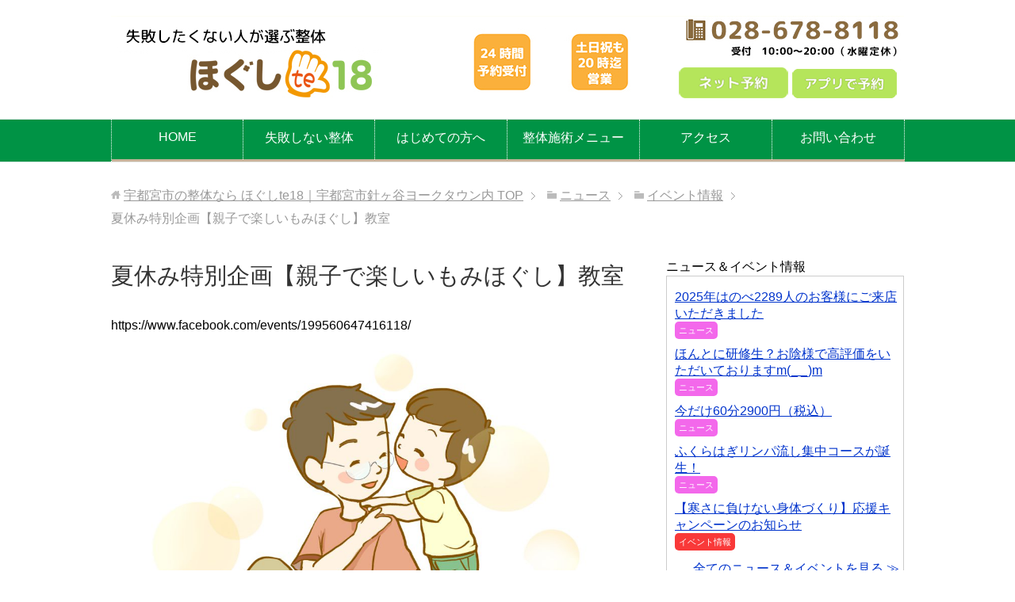

--- FILE ---
content_type: text/html; charset=UTF-8
request_url: https://body-care-station.com/news/event/327.html
body_size: 9764
content:
<!DOCTYPE html><html lang="ja" class="col2"><head prefix="og: http://ogp.me/ns# fb: http://ogp.me/ns/fb#"><title>夏休み特別企画【親子で楽しいもみほぐし】教室 | 宇都宮市の整体なら ほぐしte18｜宇都宮市針ヶ谷ヨークタウン内</title><meta charset="UTF-8"><meta http-equiv="X-UA-Compatible" content="IE=edge"><meta name="viewport" content="width=device-width, initial-scale=1.0"><meta name="keywords" content="整体,宇都宮,栃木県,肩こり,腰痛,イベント情報"><meta name="description" content="https://www.facebook.com/events/199560647416118/ ☆夏休み特別企画☆ 【親子で楽しむ「もみほぐし体験」教室】（賞状がもらえるよ！） □夏休みに親子で楽しいイベントに参加した・・・"><link rel="canonical" href="https://body-care-station.com/news/event/327.html" /><meta name='robots' content='max-image-preview:large' /><link rel='dns-prefetch' href='//maps.google.com' /><link rel='dns-prefetch' href='//s.w.org' /><link rel="alternate" type="application/rss+xml" title="宇都宮市の整体なら ほぐしte18｜宇都宮市針ヶ谷ヨークタウン内 &raquo; フィード" href="https://body-care-station.com/feed" /><link rel="alternate" type="application/rss+xml" title="宇都宮市の整体なら ほぐしte18｜宇都宮市針ヶ谷ヨークタウン内 &raquo; コメントフィード" href="https://body-care-station.com/comments/feed" /><link rel="alternate" type="application/rss+xml" title="宇都宮市の整体なら ほぐしte18｜宇都宮市針ヶ谷ヨークタウン内 &raquo; 夏休み特別企画【親子で楽しいもみほぐし】教室 のコメントのフィード" href="https://body-care-station.com/news/event/327.html/feed" /> <script defer src="[data-uri]"></script> <style type="text/css">img.wp-smiley,
img.emoji {
	display: inline !important;
	border: none !important;
	box-shadow: none !important;
	height: 1em !important;
	width: 1em !important;
	margin: 0 .07em !important;
	vertical-align: -0.1em !important;
	background: none !important;
	padding: 0 !important;
}</style><link rel='stylesheet' id='wp-block-library-css'  href='https://body-care-station.com/wp-includes/css/dist/block-library/style.min.css' type='text/css' media='all' /><link rel='stylesheet' id='contact-form-7-css'  href='https://body-care-station.com/wp-content/cache/autoptimize/autoptimize_single_e6fae855021a88a0067fcc58121c594f.php' type='text/css' media='all' /><link rel='stylesheet' id='wp-gmap-embed-front-css-css'  href='https://body-care-station.com/wp-content/plugins/gmap-embed/public/assets/css/front_custom_style.css' type='text/css' media='all' /><link rel='stylesheet' id='keni_base-css'  href='https://body-care-station.com/wp-content/cache/autoptimize/autoptimize_single_000707951548b8e999b671340c9ab76b.php' type='text/css' media='all' /><link rel='stylesheet' id='keni_rwd-css'  href='https://body-care-station.com/wp-content/cache/autoptimize/autoptimize_single_516a28677d9b6de838d6a5a3e1768602.php' type='text/css' media='all' /><link rel='stylesheet' id='wp-pagenavi-css'  href='https://body-care-station.com/wp-content/cache/autoptimize/autoptimize_single_73d29ecb3ae4eb2b78712fab3a46d32d.php' type='text/css' media='all' /> <script defer type='text/javascript' src='https://body-care-station.com/wp-includes/js/jquery/jquery.min.js' id='jquery-core-js'></script> <script defer type='text/javascript' src='https://body-care-station.com/wp-includes/js/jquery/jquery-migrate.min.js' id='jquery-migrate-js'></script> <script defer type='text/javascript' src='https://maps.google.com/maps/api/js?key=AIzaSyC4_PLSGE28p17T7_hGic9gj8ht4gfu4-8&#038;libraries=places&#038;language=en&#038;region=US&#038;callback=Function.prototype' id='wp-gmap-api-js'></script> <script defer id="wp-gmap-api-js-after" src="[data-uri]"></script> <link rel="https://api.w.org/" href="https://body-care-station.com/wp-json/" /><link rel="alternate" type="application/json" href="https://body-care-station.com/wp-json/wp/v2/posts/327" /><link rel="EditURI" type="application/rsd+xml" title="RSD" href="https://body-care-station.com/xmlrpc.php?rsd" /><link rel="wlwmanifest" type="application/wlwmanifest+xml" href="https://body-care-station.com/wp-includes/wlwmanifest.xml" /><meta name="generator" content="WordPress 5.8.12" /><link rel='shortlink' href='https://body-care-station.com/?p=327' /><link rel="alternate" type="application/json+oembed" href="https://body-care-station.com/wp-json/oembed/1.0/embed?url=https%3A%2F%2Fbody-care-station.com%2Fnews%2Fevent%2F327.html" /><link rel="alternate" type="text/xml+oembed" href="https://body-care-station.com/wp-json/oembed/1.0/embed?url=https%3A%2F%2Fbody-care-station.com%2Fnews%2Fevent%2F327.html&#038;format=xml" /> <script defer src="[data-uri]"></script> <style type="text/css">.wp_social_bookmarking_light{
    border: 0 !important;
    padding: 30px 0 20px 0 !important;
    margin: 0 !important;
}
.wp_social_bookmarking_light div{
    float: left !important;
    border: 0 !important;
    padding: 0 !important;
    margin: 0 5px 0px 0 !important;
    min-height: 30px !important;
    line-height: 18px !important;
    text-indent: 0 !important;
}
.wp_social_bookmarking_light img{
    border: 0 !important;
    padding: 0;
    margin: 0;
    vertical-align: top !important;
}
.wp_social_bookmarking_light_clear{
    clear: both !important;
}
#fb-root{
    display: none;
}
.wsbl_facebook_like iframe{
    max-width: none !important;
}
.wsbl_pinterest a{
    border: 0px !important;
}</style><style type="text/css">.broken_link, a.broken_link {
	text-decoration: line-through;
}</style><style type="text/css" id="wp-custom-css">.side_border{
	margin: 0 0 20px 0;
	border: solid 1px #cccccc;
	padding: 0 5px 0 5px;
}
.side_border ul{
	list-style-type: none;
	padding: 0;
	margin-left: 5px;
}
.side_border ul li{
	margin: 0 0 12px 0;
}
.cate_box4{
	font-size: 70%;
	color: #ffffff;
	background-color: #f368eb;
	padding: 5px;
	border-radius: 5px;
}
.cate_box5{
	font-size: 70%;
	color: #ffffff;
	background-color: #f93939;
	padding: 5px;
	border-radius: 5px;
}
.cate_box6{
	font-size: 70%;
	color: #ffffff;
	background-color: #4130e8;
	padding: 5px;
	border-radius: 5px;
}
.cate_box15{
	font-size: 70%;
	color: #ffffff;
	background-color: #58ca4e;
	padding: 5px;
	border-radius: 5px;
}
.cate_box16{
	font-size: 70%;
	color: #ffffff;
	background-color: #77679e;
	padding: 5px;
	border-radius: 5px;
}
.cate_box18{
	font-size: 70%;
	color: #ffffff;
	background-color: #6b5d4e;
	padding: 5px;
	border-radius: 5px;
}
.cate_box19{
	font-size: 70%;
	color: #ffffff;
	background-color: #ff5113;
	padding: 5px;
	border-radius: 5px;
}
.cate_box4 a,
.cate_box5 a,
.cate_box6 a,
.cate_box15 a,
.cate_box16 a,
.cate_box18 a,
.cate_box19 a{
	text-decoration: none;
	color: #ffffff;
}
.side_waku{
	padding: 10px;
	margin: 0 0 20px 0;
}
.side_bn{
	margin: 0 0 10px 0;
}
.section-wrap{
	border: none;
	padding: 0;
}
.main-waku{
	margin-bottom: 40px;
}	
.main-waku:after{
	clear: both;
}
.main-conts h2{
	background-color: #009246;
	border-radius: 10px;
	text-align: center;
	font-weight: 600;
	margin-top: 0;
}
.main-conts h3{
	margin: 0 0 15px 0;
	padding: 10px 0 0 15px;
}
.main-conts h4{
	border-left: solid 6px #faaf3e;
}
.copyright{
	background-color: #009246;
}
.bboad{
	background-color: #007646;
	border-top: solid 5px #b8823a;
	border-right: solid 3px #b8823a;
	border-bottom: solid 3px #b8823a;
	border-left: solid 3px #b8823a;
	color: #ffffff;
	padding: 20px 40px;
	margin: 0 0 30px 0;
	font-size: 120%;
}
.bboad .bb_nayami{
	float: left;
	margin-right: 30px;
}
.mobile{
	display: none;	
}

@media screen and (max-width: 640px){
	.main-conts{
		padding: 0 10px;
	}
	.main-image{
			height: 0;
	}
	.global-nav{
		margin-top: -30px;
	}
	.sidebar{
		padding: 0 10px;
		text-align: center;
	}
.mobile{
	display: inline;
}
.mobile ul{
	list-style: none;	
}
}

.clearfix:after{
	content: "";
	clear: both;
	display: block;
}</style><link rel="shortcut icon" type="image/x-icon" href="https://body-care-station.com/wp-content/themes/web/favicon.ico"><link rel="apple-touch-icon" href="https://body-care-station.com/wp-content/themes/web/images/apple-touch-icon.png"><link rel="apple-touch-icon-precomposed" href="https://body-care-station.com/wp-content/themes/web/images/apple-touch-icon.png"><link rel="icon" href="https://body-care-station.com/wp-content/themes/web/images/apple-touch-icon.png"> <!--[if lt IE 9]><script src="https://body-care-station.com/wp-content/themes/web/js/html5.js"></script><![endif]-->  <script defer src="https://www.googletagmanager.com/gtag/js?id=UA-113447429-1"></script> <script defer src="[data-uri]"></script> </head><body class="post-template-default single single-post postid-327 single-format-standard"><div class="container"><header id="top" class="site-header "><div class="site-header-in"><div class="site-header-conts"><p class="site-title"><a href="https://body-care-station.com"><img src="https://body-care-station.com/wp-content/uploads/2023/06/logo-1.jpg" alt="宇都宮市の整体なら ほぐしte18｜宇都宮市針ヶ谷ヨークタウン内" /></a></p><div class="header-box"><img src="https://body-care-station.com/wp-content/themes/web/images/head_bn.jpg" alt="24時間予約受付・土日祝も20時まで営業・お得なチケット有ります" /></div><div class="header-box"><a href="tel:0286788118"><img src="https://body-care-station.com/wp-content/themes/web/images/contact_tel.jpg" alt="整体の電話受付" /></a><br /> <a href="https://online.peakmanager.com/a9k6g4/book" target="_blank"><img src="https://body-care-station.com/wp-content/themes/web/images/contact_reserve_web.png" alt="整体のネット予約" /></a><a href="https://body-care-station.com/app"><img src="https://body-care-station.com/wp-content/themes/web/images/contact_reserve_apli.png" alt="整体のアプリ予約" /></a></div></div></div><div class="sp"><div class="flex clearfix"><div> <a href="https://www.facebook.com/profile.php?id=100063552373967" target="_blank"><img src="https://body-care-station.com/wp-content/uploads/2025/03/bt_facebook.jpg"></a></div><div> <a href="https://www.instagram.com/hogushite18/" target="_blank"><img src="https://body-care-station.com/wp-content/uploads/2025/03/bt_instagram.jpg"></a></div></div></div><nav class="global-nav"><div class="global-nav-in"><div class="global-nav-panel"><span class="btn-global-nav icon-gn-menu">メニュー</span></div><ul id="menu"><li class="menu-item menu-item-type-custom menu-item-object-custom menu-item-home menu-item-28"><a href="https://body-care-station.com/">HOME</a></li><li class="menu-item menu-item-type-post_type menu-item-object-page menu-item-1367"><a href="https://body-care-station.com/choice">失敗しない整体</a></li><li class="menu-item menu-item-type-post_type menu-item-object-page menu-item-258"><a href="https://body-care-station.com/first">はじめての方へ</a></li><li class="menu-item menu-item-type-post_type menu-item-object-page menu-item-257"><a href="https://body-care-station.com/menu">整体施術メニュー</a></li><li class="menu-item menu-item-type-post_type menu-item-object-page menu-item-256"><a href="https://body-care-station.com/access">アクセス</a></li><li class="menu-item menu-item-type-post_type menu-item-object-page menu-item-255"><a href="https://body-care-station.com/contact">お問い合わせ</a></li></ul></div></nav></header><div class="main-body"><div class="main-body-in"><nav class="breadcrumbs"><ol class="breadcrumbs-in" itemscope itemtype="http://schema.org/BreadcrumbList"><li class="bcl-first" itemprop="itemListElement" itemscope itemtype="http://schema.org/ListItem"> <a itemprop="item" href="https://body-care-station.com"><span itemprop="name">宇都宮市の整体なら ほぐしte18｜宇都宮市針ヶ谷ヨークタウン内</span> TOP</a><meta itemprop="position" content="1" /></li><li itemprop="itemListElement" itemscope itemtype="http://schema.org/ListItem"> <a itemprop="item" href="https://body-care-station.com/category/news"><span itemprop="name">ニュース</span></a><meta itemprop="position" content="2" /></li><li itemprop="itemListElement" itemscope itemtype="http://schema.org/ListItem"> <a itemprop="item" href="https://body-care-station.com/category/news/event"><span itemprop="name">イベント情報</span></a><meta itemprop="position" content="3" /></li><li class="bcl-last">夏休み特別企画【親子で楽しいもみほぐし】教室</li></ol></nav><main><div class="main-conts"><article id="post-327" class="section-wrap post-327 post type-post status-publish format-standard category-event"><div class="section-in"><header class="article-header"><h1 class="section-title" itemprop="headline">夏休み特別企画【親子で楽しいもみほぐし】教室</h1></header><div class="article-body"><p>https://www.facebook.com/events/199560647416118/<br /> <img loading="lazy" src="https://body-care-station.com/wp-content/uploads/2018/07/1111154-1024x768.jpg" alt="" width="1024" height="768" class="aligncenter size-large wp-image-328" srcset="https://body-care-station.com/wp-content/uploads/2018/07/1111154-1024x768.jpg 1024w, https://body-care-station.com/wp-content/uploads/2018/07/1111154-300x225.jpg 300w, https://body-care-station.com/wp-content/uploads/2018/07/1111154-768x576.jpg 768w, https://body-care-station.com/wp-content/uploads/2018/07/1111154.jpg 1600w" sizes="(max-width: 1024px) 100vw, 1024px" /></p><p>☆夏休み特別企画☆<br /> 【親子で楽しむ「もみほぐし体験」教室】（賞状がもらえるよ！）</p><p>□夏休みに親子で楽しいイベントに参加したい<br /> □いつもの肩もみを本格的にやってみたい<br /> □親子のスキンシップをとりたい<br /> □敬老の日に「癒し」をプレゼントしたい<br /> □夏休みに例年と違う所に出掛けたい</p><p>そんな方々にオススメの楽しいイベントです！！</p><p>「一家にひとりのセラピスト」<br /> 「我が家の疲れを家族が癒す」<br /> をコンセプトにボディケアの大切さを伝えるイベントを開催している団体が、夏休み特別企画としてお届けするイベント<br /> 【ほぐし手　Kids&#8217;】教室<br /> 【ほぐし手　ジュニア】教室</p><p>◆1部◆10:00~12:00【ほぐし手Kids’】教室</p><p>＜参加費＞　　・子供　（小学生～中学生）540円<br /> 　　　　　　　・大人　（高校生～父兄）1620円<br /> ＜内容＞肩こり・目の疲れ・不眠など<br /> 　　　　体の疲れを親子ペアで「もみほぐし」<br /> 　　　　運動不足を解消親子で「ストレッチ」<br /> ※先着10組20名限定</p><p>　　　　　　　<br /> ◆2部◆13:30~15:30【ほぐし手ジュニア】教室</p><p>＜参加費＞　　・子供　（10歳位～中学生）1080円<br /> 　　　　　　　・大人　（高校生以上～父兄）2160円　<br /> ＜内容＞　頭はっきり＆肩スッキリハンド「もみほぐし」<br /> 　　　　　親子ペアで最高のリラックス、アロマオイルケア<br /> 　　　　　　　★アロマオイルプレゼント（小ボトル）<br /> ※先着10組20名限定</p><p>＜日時＞　　8月14日（火）<br /> ＜場所＞　　参加人数により変更有（姿川～西川田周辺）<br /> ＜お問合＞　一般社団法人国際メディカルセラピスト育成協会<br /> 　　　　　　メール　info@i-matt.jp<br /> 　　　　　　☎028-655-7111</p><div class='wp_social_bookmarking_light'><div class="wsbl_facebook_share"><div id="fb-root"></div><fb:share-button href="https://body-care-station.com/news/event/327.html" type="button" ></fb:share-button></div><div class="wsbl_line"><a href='http://line.me/R/msg/text/?%E5%A4%8F%E4%BC%91%E3%81%BF%E7%89%B9%E5%88%A5%E4%BC%81%E7%94%BB%E3%80%90%E8%A6%AA%E5%AD%90%E3%81%A7%E6%A5%BD%E3%81%97%E3%81%84%E3%82%82%E3%81%BF%E3%81%BB%E3%81%90%E3%81%97%E3%80%91%E6%95%99%E5%AE%A4%0D%0Ahttps%3A%2F%2Fbody-care-station.com%2Fnews%2Fevent%2F327.html' title='LINEで送る' rel=nofollow class='wp_social_bookmarking_light_a' ><img src='https://body-care-station.com/wp-content/plugins/wp-social-bookmarking-light/public/images/line80x20.png' alt='LINEで送る' title='LINEで送る' width='80' height='20' class='wp_social_bookmarking_light_img' /></a></div><div class="wsbl_twitter"><a href="https://twitter.com/share" class="twitter-share-button" data-url="https://body-care-station.com/news/event/327.html" data-text="夏休み特別企画【親子で楽しいもみほぐし】教室" data-lang="ja">Tweet</a></div><div class="wsbl_instapaper"><iframe border="0" scrolling="no" width="78" height="17" allowtransparency="true" frameborder="0" style="margin-bottom: -3px; z-index: 1338; border: 0px; background-color: transparent; overflow: hidden;" src="//www.instapaper.com/e2?url=https%3A%2F%2Fbody-care-station.com%2Fnews%2Fevent%2F327.html&title=%E5%A4%8F%E4%BC%91%E3%81%BF%E7%89%B9%E5%88%A5%E4%BC%81%E7%94%BB%E3%80%90%E8%A6%AA%E5%AD%90%E3%81%A7%E6%A5%BD%E3%81%97%E3%81%84%E3%82%82%E3%81%BF%E3%81%BB%E3%81%90%E3%81%97%E3%80%91%E6%95%99%E5%AE%A4&description="></iframe></div></div> <br class='wp_social_bookmarking_light_clear' /></div></div></article></div></main><aside class="sub-conts sidebar"> ニュース＆イベント情報<div class="side_border"><ul class="side_cat"><li><a href="https://body-care-station.com/news/2429.html">2025年はのべ2289人のお客様にご来店いただきました</a><br /><span class="cate_box4">ニュース</span></li><li><a href="https://body-care-station.com/news/2423.html">ほんとに研修生？お陰様で高評価をいただいておりますm(_ _)m</a><br /><span class="cate_box4">ニュース</span></li><li><a href="https://body-care-station.com/news/2408.html">今だけ60分2900円（税込）</a><br /><span class="cate_box4">ニュース</span></li><li><a href="https://body-care-station.com/news/2401.html">ふくらはぎリンパ流し集中コースが誕生！</a><br /><span class="cate_box4">ニュース</span></li><li><a href="https://body-care-station.com/news/2386.html">【寒さに負けない身体づくり】応援キャンペーンのお知らせ</a><br /><span class="cate_box5">イベント情報</span></li></ul><p class="al-r"><a href="https://body-care-station.com/category/news/">全てのニュース＆イベントを見る ≫</a></p></div> 整体・健康情報<div class="side_border"><ul><li><a href="https://body-care-station.com/news/2335.html">東洋医学では【秋分の日】は身体が陰に変わる転換点</a><br /><span class="cate_box4">ニュース</span></li><li><a href="https://body-care-station.com/health/stretch/2322.html">【背中と腕付け根】同時ストレッチ</a><br /><span class="cate_box18">今日のストレッチ</span></li><li><a href="https://body-care-station.com/news/2302.html">「朝起きた時に腰が痛い」が増えています</a><br /><span class="cate_box4">ニュース</span></li><li><a href="https://body-care-station.com/health/2090.html">季節に変わり目【秋】のオススメ</a><br /><span class="cate_box6">整体・健康情報</span></li><li><a href="https://body-care-station.com/health/2035.html">【夏】の健康維持には「整体メンテナンス」</a><br /><span class="cate_box6">整体・健康情報</span></li></ul><p class="al-r"><a href="https://body-care-station.com/category/health/">全ての整体・健康情報を見る ≫</a></p></div><div class="side_bn"> <img src="https://body-care-station.com/wp-content/uploads/2018/03/tenpo_harigaya.jpg" alt="整体サロンほぐしte１８外観" /></div><p class="side_waku"><span class="orange b">≪整体サロン ほぐしte１８≫</span><br /> 栃木県宇都宮市針ケ谷町472-6<br /> ＴＥＬ　028-678-8118<br /> 営業時間　10:00～20:00<br /> （水曜定休）<br /></p><div class="side_bn"> <a href="https://online.peakmanager.com/a9k6g4/book" target="_blank"  rel="nofollow"><img src="https://body-care-station.com/wp-content/themes/web/images/bn01_off.jpg" alt="整体のご予約はこちら" /></a></div><div class="side_bn"> <a href="https://search.google.com/local/writereview?placeid=ChIJC6LSmI9dH2ARCykPz3N42qQ" target="_blank"  rel="nofollow"><img src="https://body-care-station.com/wp-content/themes/web/images/bn_kuchikomi.jpg" alt="口コミお待ちしています" /></a></div><div class="side_bn"> <a href="https://body-care-station.com/staff"><img src="https://body-care-station.com/wp-content/uploads/2018/09/bn_staff.jpg" alt="整体スタッフ紹介" /></a></div><div class="side_bn"> <a href="https://body-care-station.com/category/voice/" ><img src="https://body-care-station.com/wp-content/themes/web/images/bn_voice.jpg" alt="お客様の声" /></a></div> <iframe src="https://www.facebook.com/plugins/page.php?href=https%3A%2F%2Fwww.facebook.com%2F%25E3%2581%25BB%25E3%2581%2590%25E3%2581%2597te%25EF%25BC%2591%25EF%25BC%2598-903000333043424%2F&tabs=timeline&width=300&height=500&small_header=false&adapt_container_width=true&hide_cover=false&show_facepile=true&appId=758187980969262" width="300" height="500" style="border:none;overflow:hidden" scrolling="no" frameborder="0" allowTransparency="true"></iframe><div class="side_bn"> <a href="http://www.i-matt.jp/" target="_blank"><img src="https://body-care-station.com/wp-content/themes/web/images/bn_bcs_imatt.jpg" alt="国際メディカルセラピスト育成協会" /></a></div><div class="side_bn"> <a href="http://www.medical-ryoho.com/" target="_blank"><img src="https://body-care-station.com/wp-content/themes/web/images/bn_bcs_mrg.jpg" alt="メディカル療法学院宇都宮校" /></a></div><div class="side_bn"> <a href="https://chika-thera.com/" target="_blank"><img src="https://body-care-station.com/wp-content/themes/web/images/bn_chikathera.jpg" alt="チカセラプロジェクト" /></a></div><div class="side_bn"> <a href="https://www.tochinavi.net/spot/home/?id=2231" target="_blank"  rel="nofollow"><img src="https://body-care-station.com/wp-content/uploads/2018/01/tochinavi.jpg" alt="栃ナビ！" /></a></div><div class="side_bn"> <a href="https://body-care-station.com/link">整体関連リンク</a></div></aside></div></div><footer class="site-footer"><div class="site-footer-in"><div class="site-footer-conts"><ul class="site-footer-nav"><li id="menu-item-145" class="menu-item menu-item-type-custom menu-item-object-custom menu-item-home menu-item-145"><a href="http://body-care-station.com">トップ</a></li><li id="menu-item-150" class="menu-item menu-item-type-post_type menu-item-object-page menu-item-150"><a href="https://body-care-station.com/6d">六次元整体療法</a></li><li id="menu-item-149" class="menu-item menu-item-type-post_type menu-item-object-page menu-item-149"><a href="https://body-care-station.com/first">はじめての方へ</a></li><li id="menu-item-148" class="menu-item menu-item-type-post_type menu-item-object-page menu-item-148"><a href="https://body-care-station.com/menu">整体施術メニュー</a></li><li id="menu-item-147" class="menu-item menu-item-type-post_type menu-item-object-page menu-item-147"><a href="https://body-care-station.com/access">アクセス</a></li><li id="menu-item-146" class="menu-item menu-item-type-post_type menu-item-object-page menu-item-146"><a href="https://body-care-station.com/contact">お問い合わせ</a></li></ul></div></div><div class="copyright"><p><small>Copyright (C) 2026 <a href="">ボディケアステーション</a> <span>All Rights Reserved.</span></small></p></div></footer><p class="page-top"><a href="#top"><img class="over" src="https://body-care-station.com/wp-content/themes/web/images/common/page-top_off.png" width="80" height="80" alt="ページの先頭へ"></a></p><p class="bn-tel"><a href="tel:0286885137"><img class="over" src="https://body-care-station.com/wp-content/themes/web/images/contact_tel.jpg" alt="電話でのお問い合わせ"></a></p></div>  <script defer src="[data-uri]"></script> <script defer type='text/javascript' src='https://body-care-station.com/wp-includes/js/dist/vendor/regenerator-runtime.min.js' id='regenerator-runtime-js'></script> <script defer type='text/javascript' src='https://body-care-station.com/wp-includes/js/dist/vendor/wp-polyfill.min.js' id='wp-polyfill-js'></script> <script defer id="contact-form-7-js-extra" src="[data-uri]"></script> <script defer type='text/javascript' src='https://body-care-station.com/wp-content/cache/autoptimize/autoptimize_single_862c82d8373e4d69aa5af6c994389bda.php' id='contact-form-7-js'></script> <script defer type='text/javascript' src='https://body-care-station.com/wp-content/cache/autoptimize/autoptimize_single_1901b1f144f2ef205fd70e1241c9b291.php' id='my-social-js'></script> <script defer type='text/javascript' src='https://body-care-station.com/wp-content/cache/autoptimize/autoptimize_single_0a73d8c70c32e1fe0f2961e9c0aff57e.php' id='my-utility-js'></script> <script defer type='text/javascript' src='https://body-care-station.com/wp-includes/js/wp-embed.min.js' id='wp-embed-js'></script> </body></html>

--- FILE ---
content_type: text/html; charset=UTF-8
request_url: https://www.instapaper.com/e2?url=https%3A%2F%2Fbody-care-station.com%2Fnews%2Fevent%2F327.html&title=%E5%A4%8F%E4%BC%91%E3%81%BF%E7%89%B9%E5%88%A5%E4%BC%81%E7%94%BB%E3%80%90%E8%A6%AA%E5%AD%90%E3%81%A7%E6%A5%BD%E3%81%97%E3%81%84%E3%82%82%E3%81%BF%E3%81%BB%E3%81%90%E3%81%97%E3%80%91%E6%95%99%E5%AE%A4&description=
body_size: 1583
content:
<!DOCTYPE HTML PUBLIC "-//W3C//DTD HTML 4.01 Transitional//EN" "http://www.w3.org/TR/html4/loose.dtd">
<html>
<head>
<title>Instapaper</title>
<meta name="viewport" content="width=device-width; initial-scale=1.0; user-scalable=no; minimum-scale=1.0; maximum-scale=1.0;" />
<style type="text/css">
body {
background-color: transparent; margin: 0px; padding: 0px;
-webkit-text-size-adjust: none;
}
.white_bookmarklet {
display: inline-block;
font-family: 'Lucida Grande', Helvetica, Arial, sans-serif;
font-weight: bold;

font-size: 11px;

-webkit-font-smoothing: antialiased;
-webkit-border-radius: 3px;
-moz-border-radius: 3px;
border-radius: 3px;
color: #222;
background-color: #f9f9f9;
border: 1px solid #ddd;
border-bottom-color: #bbb;
border-top-color: #e9e9e9;
padding: 0px 7px 2px 7px;
min-width: 62px;
text-align: center;
vertical-align: 2px;
text-decoration: none;
}

.white_bookmarklet:focus { outline: none; }
</style>
</head>
<body>

<form action="/hello2" method="post"  target="_top">

<input type="hidden" name="cookie-notice" value="1"/>

<input type="hidden" name="u" value="https://body-care-station.com/news/event/327.html"/>
<input type="hidden" name="t" value="夏休み特別企画【親子で楽しいもみほぐし】教室"/>
<input type="hidden" name="s" value=""/>
<input type="hidden" name="a" value=""/>
<a class="white_bookmarklet submitter" target="_top" href="https://www.instapaper.com/hello2?u=https%3A%2F%2Fbody-care-station.com%2Fnews%2Fevent%2F327.html&amp;t=%E5%A4%8F%E4%BC%91%E3%81%BF%E7%89%B9%E5%88%A5%E4%BC%81%E7%94%BB%E3%80%90%E8%A6%AA%E5%AD%90%E3%81%A7%E6%A5%BD%E3%81%97%E3%81%84%E3%82%82%E3%81%BF%E3%81%BB%E3%81%90%E3%81%97%E3%80%91%E6%95%99%E5%AE%A4&amp;s=&amp;a=">Instapaper</a>
</form>
<script nonce=rRfiTZNqQm>Array.prototype.forEach.call(document.getElementsByClassName("submitter"),function(e){e.addEventListener("click", function() {document.forms[0].submit(); return false;});})</script>

</body>
</html>


--- FILE ---
content_type: text/css; charset=utf-8
request_url: https://body-care-station.com/wp-content/cache/autoptimize/autoptimize_single_000707951548b8e999b671340c9ab76b.php
body_size: 14610
content:
@charset "UTF-8";
/*! normalize.css v3.0.2 | MIT License | git.io/normalize*/
html{font-family:sans-serif;-ms-text-size-adjust:100%;-webkit-text-size-adjust:100%}body{margin:0}article,aside,details,figcaption,figure,footer,header,hgroup,main,menu,nav,section,summary{display:block}audio,canvas,progress,video{display:inline-block;vertical-align:baseline}audio:not([controls]){display:none;height:0}[hidden],template{display:none}a{background-color:transparent}a:active,a:hover{outline:0}abbr[title]{border-bottom:1px dotted}b,strong{font-weight:700}dfn{font-style:italic}h1{margin:.67em 0;font-size:2em}mark{background:#ff0;color:#000}small{font-size:80%}sub,sup{vertical-align:baseline;line-height:0;position:relative;font-size:75%}sup{top:-.5em}sub{bottom:-.25em}img{border:0}svg:not(:root){overflow:hidden}figure{margin:1em 40px}hr{height:0;-moz-box-sizing:content-box;box-sizing:content-box}pre{overflow:auto}code,kbd,pre,samp{font-family:monospace,monospace;font-size:1em}button,input,optgroup,select,textarea{margin:0;color:inherit;font:inherit}button{overflow:visible}button,select{text-transform:none}button,html input[type=button],input[type=reset],input[type=submit]{cursor:pointer;-webkit-appearance:button}button[disabled],html input[disabled]{cursor:default}button::-moz-focus-inner,input::-moz-focus-inner{padding:0;border:0}input{line-height:normal}input[type=checkbox],input[type=radio]{padding:0;box-sizing:border-box}input[type=number]::-webkit-inner-spin-button,input[type=number]::-webkit-outer-spin-button{height:auto}input[type=search]{-moz-box-sizing:content-box;-webkit-box-sizing:content-box;box-sizing:content-box;-webkit-appearance:textfield}input[type=search]::-webkit-search-cancel-button,input[type=search]::-webkit-search-decoration{-webkit-appearance:none}fieldset{margin:0 2px;padding:.35em .625em .75em;border:1px solid silver}legend{padding:0;border:0}textarea{overflow:auto}optgroup{font-weight:700}table{border-collapse:collapse;border-spacing:0}td,th{padding:0}html{overflow-y:scroll}body{font-family:Verdana,"ヒラギノ角ゴ ProN W3","Hiragino Kaku Gothic ProN","メイリオ",Meiryo,sans-serif}a{-webkit-transition:.3s;-o-transition:.3s;transition:.3s;color:#03c}a:hover,a:active,a:focus{color:#f60}address,caption,cite,code,dfn,var,h1,h2,h3,h4,h5,h6{font-style:normal;font-weight:400}q{quotes:none}q:before,q:after{content:'';content:none}img{vertical-align:bottom;-ms-interpolation-mode:bicubic}div{word-wrap:break-word}pre{overflow:auto;white-space:pre-wrap;word-wrap:break-word}form{margin:0}button,input,select,textarea,optgroup,option{vertical-align:baseline}select{max-width:100%}textarea{min-height:100px;vertical-align:top}button::-moz-focus-inner,input::-moz-focus-inner{margin:0}table{width:100%;word-break:break-all;word-wrap:break-word;border-spacing:0}caption{text-align:left}img{height:auto;max-width:100%}img{max-width:none\9}html:not(:target) img{max-width:100%}p{margin:0 0 1em}ul,ol{margin-left:40px;padding-left:0}li{margin-bottom:.5em}blockquote{position:relative;margin:2em 0;padding:115px 45px 80px;background:#eee}blockquote p:last-child{margin-bottom:0}blockquote:before{position:absolute;top:40px;left:30px;width:58px;height:45px;content:url(//body-care-station.com/wp-content/themes/web/./images/icon/icon-laquo.png)}blockquote:after{position:absolute;right:30px;bottom:20px;width:58px;height:45px;content:url(//body-care-station.com/wp-content/themes/web/./images/icon/icon-raquo.png)}@media screen and (-webkit-min-device-pixel-ratio:2),(min-resolution:2dppx){blockquote:before{display:inline-block;width:58px;height:45px;vertical-align:middle;background:url(//body-care-station.com/wp-content/themes/web/./images/icon/icon-laquo@2x.png);-webkit-background-size:58px 45px;background-size:58px 45px;content:" "}blockquote:after{display:inline-block;width:58px;height:45px;vertical-align:middle;background:url(//body-care-station.com/wp-content/themes/web/./images/icon/icon-raquo@2x.png);-webkit-background-size:58px 45px;background-size:58px 45px;content:" "}}blockquote a{color:#15a5e6}blockquote a:hover,blockquote a:active,blockquote a:focus{color:#f60}q{background:#ccc}table{width:100%;margin:1em 0;padding:0;border-top:1px solid #cfcfcf;border-left:1px solid #cfcfcf}th,td{padding:1.25em 1em;border-right:1px solid #cfcfcf;border-bottom:1px solid #cfcfcf}th{background-color:#e2eefb;font-weight:700;text-align:left}td th{background-color:#83add9;color:#fff;text-align:center}dd{margin-left:0;padding-left:1em}figure{margin:1em 0}.container{position:relative}.site-header,.global-nav,.main-body,.site-footer{min-width:1000px}.site-header-in,.global-nav-in,.main-image-in,.main-image-in-text,.main-image-in-text-cont,.main-copy,.sub-copy,.main-image-in-text-box,.main-body-in,.site-footer-in{-webkit-box-sizing:border-box;box-sizing:border-box;width:1000px;margin:auto}.main-image-in img{width:100%}.main-image-in.wide,.main-image-in-text.wide{width:100%}.col1 .main-body-in{width:100%}.col1 .breadcrumbs{width:1000px;margin-right:auto;margin-left:auto}.col2 .main-conts{float:left;width:65%}.col2 .sub-conts{float:right;width:30%}.col2r .main-conts{float:right;width:65%}.col2r .sub-conts{float:left;width:30%}.site-header-conts{display:table;max-width:100%;padding:20px 0}.site-title{display:table-cell;margin:0;font-size:2.25em}.site-title a{color:#333;text-decoration:none}.site-title a:hover,.site-title a:active,.site-title a:focus{text-decoration:underline}.normal-screen .site-title{font-size:3em}.normal-screen .lp-catch{font-size:1.5em}.header-box{display:table-cell;vertical-align:top}.full-screen{background:url(//body-care-station.com/wp-content/themes/web/./images/lp-image.jpg) center center no-repeat;-webkit-background-size:cover;background-size:cover;color:#fff}.full-screen .site-header-in{display:table}.full-screen .site-header-conts{position:relative;-webkit-box-sizing:border-box;box-sizing:border-box;overflow:hidden;width:100%;padding:1em;text-align:center;vertical-align:middle;text-shadow:1px 1px 8px #666}.full-screen .site-title{display:block}.contact-btn{margin-bottom:0}.full-screen .site-header-conts h1{width:auto;padding:1em 0 0;margin:0}.full-screen .site-header-conts p{font-size:2em}.full-screen .site-header-conts p.lp-catch{position:absolute;bottom:0;left:0;right:0;padding:.5em 0;margin-bottom:0!important;filter:progid:DXImageTransform.Microsoft.gradient(startColorstr=#80000000,endColorstr=#80000000);background-color:rgba(0,0,0,.5)}.full-screen .site-header-conts p.lp-catch:not(:target){filter:none}.full-screen .site-header-conts p a{color:#fff;text-decoration:none}.global-nav{padding:0;border-top:1px solid #e6e6e6;border-bottom:1px solid #e6e6e6;background:#009345}.global-nav-panel{display:none;font-size:12px}.global-nav-panel span{display:block;min-height:20px;line-height:20px}.icon-gn-menu{padding-left:25px;background:url(//body-care-station.com/wp-content/themes/web/./images/icon/icon-gn-menu.png) left center no-repeat}.icon-gn-close{padding-left:25px;background:url(//body-care-station.com/wp-content/themes/web/./images/icon/icon-gn-close.png) left center no-repeat}@media screen and (-webkit-min-device-pixel-ratio:2),(min-resolution:2dppx){.icon-gn-menu{background:url(//body-care-station.com/wp-content/themes/web/./images/icon/icon-gn-menu@2x.png) left center no-repeat;-webkit-background-size:20px 20px;background-size:20px 20px}.icon-gn-close{background:url(//body-care-station.com/wp-content/themes/web/./images/icon/icon-gn-close@2x.png) left center no-repeat;-webkit-background-size:20px 20px;background-size:20px 20px}}.global-nav .show-menu,.global-nav .show-menu li ul{display:block!important}.global-nav-in ul{display:table;width:100%;margin:0;padding:0;border-left:1px dotted #fff;table-layout:fixed}.global-nav-in li{display:table-cell;list-style:none;position:relative;vertical-align:middle;margin:0;border-bottom:3px solid #c7b39a;text-align:center}.global-nav-in li a{display:block;min-height:1.5em;padding:.8em 1em;border-right:1px dotted #fff;background-color:#009345;color:#fff;text-decoration:none}.global-nav-in li a:hover,.global-nav-in li a:active,.global-nav-in li a:focus,.global-nav-in li:hover>a{background-color:#53bd85;color:#fff}.global-nav-in li ul{display:none;position:absolute;top:100%;left:0;z-index:10;width:100%;border-left:0}.global-nav-in li ul:not(:target){filter:none}.global-nav li ul li{display:list-item;width:100%;margin:0;padding:0;border-top:0;border-right:0;border-bottom:1px solid #dadada;white-space:normal}.global-nav li ul li a{display:block;padding:.8em 1em}.global-nav-in li ul li:hover>a{background-color:#ababab;color:#3770ad}.global-nav-in li ul ul{top:0;left:100%}.main-image-in-text{position:relative;min-height:500px;padding:150px 0 0;background-size:cover}.main-image-in-text-cont{padding:2em 0;filter:progid:DXImageTransform.Microsoft.gradient(startColorstr=#4D4f5a67,endColorstr=#4D4f5a67);background-color:rgba(79,90,103,.25);box-sizing:border-box;-webkit-box-sizing:border-box;color:#fff}.main-image-in-text-cont:not(:target){filter:none}.main-image-in-text.wide .main-image-in-text-cont{width:100%}.main-image-in-text p:last-child{margin-bottom:0}.main-copy{margin:0 auto 25px;padding:25px 400px 0 20px;font-size:3em;text-shadow:2px 2px 3px #333;-moz-box-shadow:2px 2px 3px #333;　 -webkit-box-shadow:2px 2px 3px #333;　}.sub-copy{margin:0 auto;padding:0 400px 25px 20px;font-size:1.725em;text-shadow:2px 2px 3px #000;-moz-box-shadow:2px 2px 3px #000;　 -webkit-box-shadow:2px 2px 3px #000;　}.main-image-in-text-box{position:absolute;top:0;left:0;right:0;bottom:0;z-index:1;height:500px;margin:auto}.main-image-in-text-box .contact-btn{position:absolute;left:20px;bottom:60px}.main-body{margin-top:2em;padding-bottom:30px}.no-gn .main-body{margin-top:0}.lp.no-gn .main-body{margin-top:2em}.breadcrumbs-in{margin:2em 0;padding:0;color:#999}.no-gn .breadcrumbs-in{margin-top:0}.breadcrumbs-in a{color:#999}.breadcrumbs-in a:hover,.breadcrumbs-in a:active,.breadcrumbs-in a:focus{color:#f60}.breadcrumbs-in li{display:inline-block;list-style:none;position:relative;margin-right:15px;padding-right:15px;background:url(//body-care-station.com/wp-content/themes/web/./images/icon/icon-brc.gif) right center no-repeat}.breadcrumbs-in li:before{content:url(//body-care-station.com/wp-content/themes/web/./images/icon/icon-folder-brc.png)}.breadcrumbs-in li.bcl-first:before{content:url(//body-care-station.com/wp-content/themes/web/./images/icon/icon-home-brc.png)}.breadcrumbs-in li.bcl-last{background:0 0}.breadcrumbs-in li.bcl-last:before{content:none}@media screen and (-webkit-min-device-pixel-ratio:2),(min-resolution:2dppx){.breadcrumbs-in li{background:url(//body-care-station.com/wp-content/themes/web/./images/icon/icon-brc@2x.gif) right center no-repeat;-webkit-background-size:5px 9px;background-size:5px 9px}.breadcrumbs-in li:before{width:12px;height:12px;background:url(//body-care-station.com/wp-content/themes/web/./images/icon/icon-folder-brc@2x.png)}.breadcrumbs-in li.bcl-first:before{width:12px;height:12px;background:url(//body-care-station.com/wp-content/themes/web/./images/icon/icon-home-brc@2x.png)}.breadcrumbs-in li:before,.breadcrumbs-in li.bcl-first:before{display:inline-block;vertical-align:middle;-webkit-background-size:contain;background-size:contain;content:" "}.breadcrumbs-in li.bcl-last:before{width:0;height:0;background:0 0;content:none}}.main-conts{line-height:1.5}.col1 .main-conts{margin-bottom:40px}.section-wrap{-webkit-box-sizing:border-box;box-sizing:border-box;margin-bottom:30px;padding:40px;border:1px solid #ccc}.section-wrap.wide{border-right:0;border-left:0}.section-wrap .section-in,.float-area{-webkit-box-sizing:border-box;box-sizing:border-box}.float-area{margin-bottom:10px}.col1 .section-wrap,.col1 .float-area{width:1000px;margin-right:auto;margin-left:auto}.col1 .section-wrap{padding:40px 80px}.col1 .section-wrap.wide{width:100%;padding:40px 0}.col1 .section-wrap.wide .section-in{width:1000px;margin-right:auto;margin-left:auto;padding:30px 0}.sub-conts .section-wrap{margin:0 auto;padding:0;border:none}.sub-conts .section-wrap .section-in{padding:20px 30px 20px;margin-bottom:30px;border:1px solid #ddd;background:#f9f9f9}.col1 .sub-conts .section-wrap .section-in{padding:30px 80px 30px}.sub-conts .link-menu{margin-left:0;padding-left:0}.sub-conts .link-menu li{list-style:none;margin-bottom:1em;padding-left:13px;background:url(//body-care-station.com/wp-content/themes/web/./images/icon/icon-list-arw.png) left 6px no-repeat}@media screen and (-webkit-min-device-pixel-ratio:2),(min-resolution:2dppx){.sub-conts .link-menu li{background:url(//body-care-station.com/wp-content/themes/web/./images/icon/icon-list-arw@2x.png) left 6px no-repeat;-webkit-background-size:7px 10px;background-size:7px 10px}}.sub-conts .link-menu ul{margin-top:1em;margin-left:10px;padding-left:0}.sub-conts .link-menu-image{margin-right:0;margin-left:0}.sub-conts .link-menu-image li{list-style:none;overflow:hidden;margin-bottom:20px;padding-bottom:20px;border-bottom:1px dotted #ccc}.sub-conts .link-menu-image li:last-child{margin-bottom:0;padding-bottom:0;border-bottom:none}.link-menu-image-thumb{float:left;margin-right:1em}.sub-conts .link-menu-image .post-title{overflow:hidden;margin-bottom:0;padding:5px 0;border:none;background:0 0;font-weight:400}.site-footer{background:#aaa;color:#fff}.site-footer-in a{color:#fff}.site-footer-in a:hover,.site-footer-in a:active,.site-footer-in a:focus{color:#f60}.site-footer-nav{margin:0 auto;padding:1em 0;text-align:center}.site-footer-nav li{display:inline;list-style:none;margin-left:50px;padding:0 0 0 13px;background:url(//body-care-station.com/wp-content/themes/web/./images/icon/icon-arw-next02.png) left center no-repeat}@media screen and (-webkit-min-device-pixel-ratio:2),(min-resolution:2dppx){.site-footer-nav li{background:url(//body-care-station.com/wp-content/themes/web/./images/icon/icon-arw-next02@2x.png) left center no-repeat;-webkit-background-size:7px 10px;background-size:7px 10px}}.site-footer-nav li:first-child{margin-left:0}.site-footer-conts-area{padding:1em 0}.copyright{margin:0;padding:15px 0;background:#3770ad;color:#fff;text-align:center}.copyright small{font-size:100%}.page-top{display:none;position:fixed;right:20px;bottom:20px;z-index:98;line-height:1.2;margin-bottom:0}.bn-tel{display:none}@media (max-width:545px){.bn-tel{display:block;position:fixed;border-radius:10px;border:solid 2px #fbb03b;background-color:#fff;text-align:right;padding:10px;left:0;bottom:0;z-index:99}}.section-in>h1:first-child,.section-in>h2:first-child,.section-in>h3:first-child,.section-in>h4:first-child,.section-in>h5:first-child,.section-in>h6:first-child{margin-top:0}.main-body h1{margin:60px 0 20px;padding:10px 18px;background:#909090;color:#fff;font-size:1.75em}.main-body h2{margin:60px 0 30px;padding:10px 18px;background:#3770ad;color:#fff;font-size:1.5em;box-shadow:0 2px 6px rgba(0,0,0,.25)}.main-body h3{position:relative;margin:60px 0 30px;padding:0 0 10px;border-bottom:4px solid #afafaf;box-sizing:content-box;font-weight:700;font-size:1.5em}.main-body h3:after{position:absolute;z-index:2;left:0;bottom:-4px;width:20%;height:4px;background-color:#3770ad;content:''}.main-body h4{margin:55px 0 25px;padding:8px 0 8px 9px;border-left:6px solid #3770ad;background:#f6f6f6;font-weight:700;font-size:1.25em}.main-body h5{margin:55px 0 25px;padding:0 0 0 9px;border-left:4px solid #3770ad;font-weight:700;font-size:1.2em}.main-body h6{margin:55px 0 25px;font-weight:700;font-size:1.125em}.main-body .img-title{padding:0;border:none;background:0 0;border-radius:0;box-shadow:none;font-weight:400;font-size:1em}.main-body h1 a,.main-body h2 a{color:#fff}.main-body h1 a:hover,.main-body h2 a:hover,.main-body h1 a:active,.main-body h2 a:active,.main-body h1 a:focus,.main-body h2 a:focus{color:#f60}.main-body .archive-title{margin:0 0 30px;background:#3770ad;font-size:1.125em}.col1 .main-body .archive-title{max-width:1000px;margin-right:auto;margin-left:auto}.section-wrap .section-title{line-height:1.5;margin:0 0 1em;padding:0;border:none;background:0 0;color:#333;font-size:1.8em;box-shadow:0 0 0 rgba(0,0,0,0)}.main-body .section-title a{color:#333}.main-body .section-title a:hover,.main-body .section-title a:active,.main-body .section-title a:focus{color:#f60;text-decoration:underline}.sub-conts .section-wrap .section-in .section-title,.sub-conts .section-wrap .article-header .section-title{margin:0 -10px 30px;padding:0 0 11px;border-bottom:4px solid #ccc;font-weight:400;font-size:1.125em}.sub-conts h3{padding:20px 0 11px;margin:20px -10px 30px}.sub-conts h4{background-color:#f9f9f9}.news .news-date{margin-right:1em}.news-item{padding:1em;border-bottom:1px dotted #ccc}.news-item:first-child{padding-top:0}.news-item:last-child{border-bottom:0}.news .news-thumb{float:left;margin-right:15px;margin-bottom:15px}.main-body .news-title,.main-body .news-title:after{margin-top:20px;padding:0;border:none;background:0 0;font-weight:400;font-size:1.5em}.main-body .news-item:first-child .news-title{margin-top:0}.news .news-date,.news .news-cat,.post-cat{display:inline-block;margin-bottom:10px}.cat{display:inline-block;margin-right:.5em;margin-bottom:5px;padding:.1em .5em;border-bottom:none;color:#fff;font-size:.875em;word-break:break-all;border-radius:3px}.cat a{display:inline-block;margin:-.1em -.5em;padding:.1em .5em;color:#fff;text-decoration:none}.cat001{background:#4fc3f7}.cat002{background:#ff8a65}.cat003{background:#4db6ac}.cat004{background:#ba68c8}.cat005{background:#90a4ae}.news .news-cont{margin-bottom:.5em}.dl-style01 dt,.dl-style01 dd{-webkit-box-sizing:border-box;box-sizing:border-box;padding:20px}.dl-style01 dt{display:block;float:left;width:35%}.dl-style01 dd{padding-left:35%;border-bottom:1px dotted #909090}.dl-style02 dt,.dl-style02 dd{-webkit-box-sizing:border-box;box-sizing:border-box;padding:20px;border-bottom:1px solid #fff}.dl-style02 dt{display:block;background:#83add9;color:#fff}.dl-style02 dd{background:#f6f6f6}.table-scroll{overflow-x:auto;-webkit-overflow-scrolling:touch}.table-comparison{margin:3em 0;border-top:0}.table-comparison th,.table-comparison td{padding:10px;text-align:center}.table-comparison thead .highlight span{display:block;margin:-11px;margin-top:-25px;padding:11px;padding-top:25px;border:1px solid #cfcfcf;border-radius:8px 8px 0 0}.table-comparison th.highlight,.table-comparison th.highlight span{background:#1a5ca1}.table-comparison tfoot td,.table-comparison tfoot td span{background:#f2f2f2}.category-list,.sub-conts .widget_categories ul{margin-left:0;padding-left:0}.category-list li,.sub-conts .widget_categories li{list-style:none;margin-bottom:1em;padding-left:15px;background:url(//body-care-station.com/wp-content/themes/web/./images/icon/icon-tag.png) left 6px no-repeat}@media screen and (-webkit-min-device-pixel-ratio:2),(min-resolution:2dppx){.category-list li,.sub-conts .widget_categories li{background:url(//body-care-station.com/wp-content/themes/web/./images/icon/icon-tag@2x.png) left 6px no-repeat;-webkit-background-size:12px 12px;background-size:12px 12px}}.category-list ul,.sub-conts .widget_categories ul ul{margin-top:1em;margin-left:10px;padding-left:0}.tagcloud a{margin-right:10px;padding-left:15px;background:url(//body-care-station.com/wp-content/themes/web/./images/icon/icon-tag.png) left bottom no-repeat}@media screen and (-webkit-min-device-pixel-ratio:2),(min-resolution:2dppx){.tagcloud a{background:url(//body-care-station.com/wp-content/themes/web/./images/icon/icon-tag@2x.png) left bottom no-repeat;-webkit-background-size:12px 12px;background-size:12px 12px}}.calendar{background:#fff;font-size:.875em}.calendar caption{font-weight:700}.calendar th,.calendar td{padding:10px 0;text-align:center}.calendar tfoot td{padding:10px;border-right-width:0;text-align:left}.calendar tfoot td:last-child{border-right-width:1px;text-align:right}.calendar td a{display:block;margin:-10px 0;padding:10px 0}.col4-wrap,.col3-wrap,.col2-wrap{margin:0 0 1em}.col4-wrap .col,.col4-wrap .col_2of4,.col4-wrap .col_3of4,.col3-wrap .col,.col3-wrap .col_2of3,.col2-wrap .col{-webkit-box-sizing:border-box;box-sizing:border-box;float:left;margin-left:2%}.col4-wrap .col:first-child,.col4-wrap .col_2of4:first-child,.col4-wrap .col_3of4:first-child,.col3-wrap .col:first-child,.col3-wrap .col_2of3:first-child,.col2-wrap .col:first-child{margin-left:0}.col4-wrap .col{width:23.5%}.col4-wrap .col_2of4{width:49%}.col4-wrap .col_3of4{width:74.5%}.col3-wrap .col{width:32%}.col3-wrap .col_2of3{width:66%}.col2-wrap .col{width:49%}.col-link{border:1px solid #ccc}.col-link a{display:block;color:#333;text-decoration:none}.col-link a:hover,.col-link a:active,.col-link a:focus{background:#eee}.banner-list{margin-left:0}.banner-list li{list-style:none}.col1 .banner-list{text-align:center}.col1 .banner-list li,.main-conts .banner-list li{display:inline-block;margin-bottom:1em}.col1 .banner-list li:first-child,.main-conts .banner-list li:first-child{margin-left:0}.link-ref{text-align:right}embed,iframe,object,video{max-width:100%}.btn{display:inline-block;padding:1em;border:0;background:#3770ad;color:#fff;text-decoration:none;border-radius:8px;box-shadow:4px 4px 0px #d0d0d0}.btn:hover,.btn:active,.btn:focus{background:#3498db;color:#fff;box-shadow:4px 4px 0px #e9e9e9;cursor:pointer}.btn span{padding-left:18px;background:url(//body-care-station.com/wp-content/themes/web/./images/icon/icon-btn-arw.png) left center no-repeat}@media screen and (-webkit-min-device-pixel-ratio:2),(min-resolution:2dppx){.btn span{padding-left:18px;background:url(//body-care-station.com/wp-content/themes/web/./images/icon/icon-btn-arw@2x.png) left center no-repeat;-webkit-background-size:10px 14px;background-size:10px 14px}}.btn-green{padding:25px 50px;background:#16a085;font-size:1.25em}.btn-green:hover,.btn-green:active,.btn-green:focus{background:#38c4a9;cursor:pointer}.btn-blue{padding:25px 50px;background:#1f8ae5;font-size:1.25em}.btn-blue:hover,.btn-blue:active,.btn-blue:focus{background:#8fc5f2;cursor:pointer}.btn-orange{padding:25px 50px;background:#f59e38;font-size:1.25em}.btn-orange:hover,.btn-orange:active,.btn-orange:focus{background:#facf9c;cursor:pointer}.btn-red{padding:25px 50px;background:#fe7151;font-size:1.25em}.btn-red:hover,.btn-red:active,.btn-red:focus{background:#ffa792;cursor:pointer}.btn-green span,.btn-blue span,.btn-orange span,.btn-red span{padding-left:20px;background:url(//body-care-station.com/wp-content/themes/web/./images/icon/icon-btn-arw01.png) left center no-repeat}@media screen and (-webkit-min-device-pixel-ratio:2),(min-resolution:2dppx){.btn-green span,.btn-blue span,.btn-orange span,.btn-red span{background:url(//body-care-station.com/wp-content/themes/web/./images/icon/icon-btn-arw01@2x.png) left center no-repeat;-webkit-background-size:10px 14px;background-size:10px 14px}}.btn-form01{padding:25px 50px;background:#3770ad;font-size:1.25em}.btn-form01 span{padding-left:20px;background:url(//body-care-station.com/wp-content/themes/web/./images/icon/icon-btn-arw01.png) left center no-repeat}@media screen and (-webkit-min-device-pixel-ratio:2),(min-resolution:2dppx){.btn-form01 span{background:url(//body-care-station.com/wp-content/themes/web/./images/icon/icon-btn-arw01@2x.png) left center no-repeat;-webkit-background-size:10px 14px;background-size:10px 14px}}.btn-form02{padding:20px 30px;background:#c9c9c9;font-size:1.125em;color:#666}.btn-form02 span{padding-left:18px;background:url(//body-care-station.com/wp-content/themes/web/./images/icon/icon-btn-arw02.png) left center no-repeat}.btn-form02:hover span,.btn-form02:active span,.btn-form02:focus span{padding-left:18px;background:url(//body-care-station.com/wp-content/themes/web/./images/icon/icon-btn-arw01.png) left center no-repeat}@media screen and (-webkit-min-device-pixel-ratio:2),(min-resolution:2dppx){.btn-form02 span{background:url(//body-care-station.com/wp-content/themes/web/./images/icon/icon-btn-arw02@2x.png) left center no-repeat;-webkit-background-size:10px 14px;background-size:10px 14px}.btn-form02:hover span,.btn-form02:active span,.btn-form02:focus span{background:url(//body-care-station.com/wp-content/themes/web/./images/icon/icon-btn-arw01@2x.png) left center no-repeat;-webkit-background-size:10px 14px;background-size:10px 14px}}.btn-mail{padding:12px 32px;background:#3770ad}.btn-mail span{padding-left:30px;background:url(//body-care-station.com/wp-content/themes/web/./images/icon/icon-btn-mail.png) left center no-repeat}@media screen and (-webkit-min-device-pixel-ratio:2),(min-resolution:2dppx){.btn-mail span{background:url(//body-care-station.com/wp-content/themes/web/./images/icon/icon-btn-mail@2x.png) left center no-repeat;-webkit-background-size:24px 18px;background-size:24px 18px}}.btn-detail{background:#909090}.btn-detail span{padding-left:20px;background:url(//body-care-station.com/wp-content/themes/web/./images/icon/icon-btn-arw01.png) left center no-repeat}@media screen and (-webkit-min-device-pixel-ratio:2),(min-resolution:2dppx){.btn-detail span{background:url(//body-care-station.com/wp-content/themes/web/./images/icon/icon-btn-arw01@2x.png) left center no-repeat;-webkit-background-size:10px 14px;background-size:10px 14px}}.search-box input[type=text]{-webkit-box-sizing:border-box;box-sizing:border-box;width:75%;height:30px;padding-right:4px;padding-left:4px;border:1px solid #ccc;border-radius:0;box-shadow:inset 1px 3px 2px #eee}.btn-search{-webkit-box-sizing:border-box;box-sizing:border-box;height:30px;vertical-align:top;padding:5px;border:0;background:#8f8f8f;border-radius:0;cursor:pointer}.btn-search img{width:21px;height:20px;vertical-align:top}.sns-list ul{margin:0 0 1em;padding:0}.sns-list li{display:inline-block;vertical-align:top;line-height:1;margin-left:1em}.sns-list li iframe{max-width:none;margin:0}.sns-list li:first-child{margin-left:0}.eye-catch{float:left;margin-right:1em;margin-bottom:1em}.post-date,.post-pv{display:inline-block;margin-right:1em;margin-bottom:.5em}.cast-box{padding:30px 20px 20px}.cast-box .cast{margin:0 0 1.5em}.cast-box .cast-name{margin-bottom:.5em;padding:.25em 1em;background:#83add9;color:#fff;font-weight:700;font-size:1.25em}.cast-box .cast .cast-headshot,.cast-box .cast .cast-profile{margin-left:0;margin-bottom:40px;padding-right:0}.cast-box .cast:last-child,.cast-box .cast:last-child .cast-headshot,.cast-box .cast:last-child .cast-profile{margin-bottom:0}.cast-box .cast .cast-headshot{margin:10px 10px 10px 0;float:left}.cast-box .cast .cast-profile{padding:10px 10px 0 130px}.cast-box02 .cast{position:relative;margin-bottom:20px}.cast-box02 .cast dd{padding-left:0}.cast-box02 .cast-name{position:absolute;top:150px;left:0;right:0;z-index:1;width:198px;max-width:100%;margin:0 auto;padding:.5em 0;border-top:1px solid #848484;border-bottom:1px solid #848484;background-color:rgba(60,60,60,.5);background-color:#3c3c3c\9;color:#fff;text-align:center;font-weight:700}html:not(:target) .cast-box02 .cast-name{background-color:rgba(60,60,60,.5)}.cast-box02 .cast .cast-headshot{position:relative;width:100%;text-align:center;margin-bottom:1em}.col1 .cast-box02 .cast{padding-top:0}.col1 .cast-box02 .cast .cast-headshot{width:auto}.chat-l,.chat-r{position:relative;overflow:hidden;margin:0 0 2em}.bubble{display:block;position:relative;-webkit-box-sizing:border-box;box-sizing:border-box;width:80%;min-height:60px;margin-bottom:2em;padding:1em;border:1px solid #ccc;background:#fff}.bubble .bubble-in{border-color:#fff}.talker{display:block;width:15%;height:auto;text-align:center}.talker b{font-weight:400}.talker img{display:block;width:100px;max-width:100%;max-width:none\9;margin:auto}html:not(:target) .talker img{max-width:100%}.chat-l .talker{float:left;margin-right:2%}.chat-r .talker{float:right;margin-left:2%}.chat-l .bubble{float:right}.chat-r .bubble{float:left}.bubble .bubble-in:after,.bubble .bubble-in:before{position:absolute;top:50%;width:0;height:0;border:solid transparent;content:""}.bubble .b-arw20:after,.bubble .b-arw20:before{top:20%}.bubble .b-arw30:after,.bubble .b-arw30:before{top:30%}.bubble .b-arw40:after,.bubble .b-arw40:before{top:40%}.bubble .b-arw60:after,.bubble .b-arw60:before{top:60%}.bubble .b-arw70:after,.bubble .b-arw70:before{top:70%}.bubble .b-arw80:after,.bubble .b-arw80:before{top:80%}.chat-l .bubble .bubble-in:after,.chat-l .bubble .bubble-in:before{right:100%}.chat-r .bubble div:after,.chat-r .bubble div:before{left:100%}.chat-l .bubble .bubble-in:after{margin-top:-8px;border-width:8px 20px;border-color:transparent;border-right-color:inherit}.chat-l .bubble .bubble-in:before{margin-top:-9px;border-width:9px 21px;border-color:transparent;border-right-color:#ccc}.chat-r .bubble .bubble-in:after{margin-top:-8px;border-width:8px 20px;border-color:transparent;border-left-color:inherit}.chat-r .bubble .bubble-in:before{margin-top:-9px;border-width:9px 21px;border-color:transparent;border-left-color:#ccc}.bubble p:first-child{margin-top:0}.together .talker,.together .bubble{width:100%}.together .talker b{display:inline-block;text-align:center}.together.chat-l .talker,.together.chat-r .talker{float:none;margin:0 0 20px}.together.chat-l .talker{text-align:left}.together.chat-r .talker{text-align:right}.together.chat-l .bubble,.together.chat-r .bubble{float:none}.together .bubble .bubble-in:after,.together .bubble .bubble-in:before{top:auto;bottom:100%}.together.chat-l .bubble .bubble-in:after,.together.chat-l .bubble .bubble-in:before{right:auto;left:10%}.together.chat-r .bubble .bubble-in:after,.together.chat-r .bubble .bubble-in:before{right:10%;left:auto}.together.chat-l .bubble .bubble-in:after{margin-top:-20px;margin-left:-8px;border-width:20px 8px;border-color:transparent;border-bottom-color:inherit}.together.chat-l .bubble .bubble-in:before{margin-top:-21px;margin-left:-9px;border-width:21px 9px;border-color:transparent;border-bottom-color:#ccc}.together.chat-r .bubble .bubble-in:after{border-width:20px 8px;margin-top:-20px;margin-right:-8px;border-color:transparent;border-bottom-color:inherit}.together.chat-r .bubble .bubble-in:before{margin-top:-21px;margin-right:-9px;border-width:21px 9px;border-color:transparent;border-bottom-color:#ccc}.bubble-in p:last-child{margin-bottom:0}.bubble-blue{border:1px solid #e1f5fe;background:#e1f5fe}.chat-l .bubble-blue .bubble-in:after,.chat-l .bubble-blue .bubble-in:before{border-right-color:#e1f5fe}.chat-r .bubble-blue .bubble-in:after,.chat-r .bubble-blue .bubble-in:before{border-left-color:#e1f5fe}.together.chat-l .bubble-blue .bubble-in:after,.together.chat-l .bubble-blue .bubble-in:before,.together.chat-r .bubble-blue .bubble-in:after,.together.chat-r .bubble-blue .bubble-in:before{border-bottom-color:#e1f5fe}.bubble-green{border:1px solid #e8f5e9;background:#e8f5e9}.chat-l .bubble-green .bubble-in:after,.chat-l .bubble-green .bubble-in:before{border-right-color:#e8f5e9}.chat-r .bubble-green .bubble-in:after,.chat-r .bubble-green .bubble-in:before{border-left-color:#e8f5e9}.together.chat-l .bubble-green .bubble-in:after,.together.chat-l .bubble-green .bubble-in:before,.together.chat-r .bubble-green .bubble-in:after,.together.chat-r .bubble-green .bubble-in:before{border-bottom-color:#e8f5e9}.bubble-yellow{border:1px solid #fff8ba;background:#fff8ba}.chat-l .bubble-yellow .bubble-in:after,.chat-l .bubble-yellow .bubble-in:before{border-right-color:#fff8ba}.chat-r .bubble-yellow .bubble-in:after,.chat-r .bubble-yellow .bubble-in:before{border-left-color:#fff8ba}.together.chat-l .bubble-yellow .bubble-in:after,.together.chat-l .bubble-yellow .bubble-in:before,.together.chat-r .bubble-yellow .bubble-in:after,.together.chat-r .bubble-yellow .bubble-in:before{border-bottom-color:#fff8ba}.bubble-orange{border:1px solid #ffd699;background:#ffd699}.chat-l .bubble-orange .bubble-in:after,.chat-l .bubble-orange .bubble-in:before{border-right-color:#ffd699}.chat-r .bubble-orange .bubble-in:after,.chat-r .bubble-orange .bubble-in:before{border-left-color:#ffd699}.together.chat-l .bubble-orange .bubble-in:after,.together.chat-l .bubble-orange .bubble-in:before,.together.chat-r .bubble-orange .bubble-in:after,.together.chat-r .bubble-orange .bubble-in:before{border-bottom-color:#ffd699}.bubble-pink{border:1px solid #fbe9e7;background:#fbe9e7}.chat-l .bubble-pink .bubble-in:after,.chat-l .bubble-pink .bubble-in:before{border-right-color:#fbe9e7}.chat-r .bubble-pink .bubble-in:after,.chat-r .bubble-pink .bubble-in:before{border-left-color:#fbe9e7}.together.chat-l .bubble-pink .bubble-in:after,.together.chat-l .bubble-pink .bubble-in:before,.together.chat-r .bubble-pink .bubble-in:after,.together.chat-r .bubble-pink .bubble-in:before{border-bottom-color:#fbe9e7}.bubble-red{border:1px solid #f27573;background:#f27573;color:#fff}.chat-l .bubble-red .bubble-in:after,.chat-l .bubble-red .bubble-in:before{border-right-color:#f27573}.chat-r .bubble-red .bubble-in:after,.chat-r .bubble-red .bubble-in:before{border-left-color:#f27573}.together.chat-l .bubble-red .bubble-in:after,.together.chat-l .bubble-red .bubble-in:before,.together.chat-r .bubble-red .bubble-in:after,.together.chat-r .bubble-red .bubble-in:before{border-bottom-color:#f27573}.bubble-black{border:1px solid #777;background:#777;color:#fff}.chat-l .bubble-black .bubble-in:after,.chat-l .bubble-black .bubble-in:before{border-right-color:#777}.chat-r .bubble-black .bubble-in:after,.chat-r .bubble-black .bubble-in:before{border-left-color:#777}.together.chat-l .bubble-black .bubble-in:after,.together.chat-l .bubble-black .bubble-in:before,.together.chat-r .bubble-black .bubble-in:after,.together.chat-r .bubble-black .bubble-in:before{border-bottom-color:#777}.main-body .ranking-list{margin-right:0;margin-left:0}.main-body .ranking-list li{list-style:none;overflow:hidden;margin-bottom:40px}.main-body .rank-title{padding:5px 0;border:none;background:0 0;font-weight:400;font-size:1.5em}.main-body .rank-title{margin-top:0}.rank-thumb{float:left;margin-right:20px;margin-bottom:20px}.sub-conts .ranking-list03 .rank-thumb img{width:100px;height:auto}.col2 .sub-conts .ranking-list01 .rank-thumb,.col2 .sub-conts .ranking-list02 .rank-thumb,.col2r .sub-conts .ranking-list01 .rank-thumb,.col2r .sub-conts .ranking-list02 .rank-thumb{float:none;text-align:center}.rank-desc{overflow:hidden}.ranking-list01>li .rank-title{padding-left:60px}.ranking-list01 .rank01 .rank-title{background:url(//body-care-station.com/wp-content/themes/web/./images/icon/icon-rank01-01.png) left top no-repeat}.ranking-list01 .rank02 .rank-title{background:url(//body-care-station.com/wp-content/themes/web/./images/icon/icon-rank01-02.png) left top no-repeat}.ranking-list01 .rank03 .rank-title{background:url(//body-care-station.com/wp-content/themes/web/./images/icon/icon-rank01-03.png) left top no-repeat}.ranking-list01 .rank04 .rank-title{background:url(//body-care-station.com/wp-content/themes/web/./images/icon/icon-rank01-04.png) left top no-repeat}.ranking-list01 .rank05 .rank-title{background:url(//body-care-station.com/wp-content/themes/web/./images/icon/icon-rank01-05.png) left top no-repeat}.ranking-list01 .rank06 .rank-title{background:url(//body-care-station.com/wp-content/themes/web/./images/icon/icon-rank01-06.png) left top no-repeat}.ranking-list01 .rank07 .rank-title{background:url(//body-care-station.com/wp-content/themes/web/./images/icon/icon-rank01-07.png) left top no-repeat}.ranking-list01 .rank08 .rank-title{background:url(//body-care-station.com/wp-content/themes/web/./images/icon/icon-rank01-08.png) left top no-repeat}.ranking-list01 .rank09 .rank-title{background:url(//body-care-station.com/wp-content/themes/web/./images/icon/icon-rank01-09.png) left top no-repeat}.ranking-list01 .rank10 .rank-title{background:url(//body-care-station.com/wp-content/themes/web/./images/icon/icon-rank01-10.png) left top no-repeat}@media screen and (-webkit-min-device-pixel-ratio:2),(min-resolution:2dppx){.ranking-list01 .rank01 .rank-title{background:url(//body-care-station.com/wp-content/themes/web/./images/icon/icon-rank01-01@2x.png) left top no-repeat}.ranking-list01 .rank02 .rank-title{background:url(//body-care-station.com/wp-content/themes/web/./images/icon/icon-rank01-02@2x.png) left top no-repeat}.ranking-list01 .rank03 .rank-title{background:url(//body-care-station.com/wp-content/themes/web/./images/icon/icon-rank01-03@2x.png) left top no-repeat}.ranking-list01 .rank04 .rank-title{background:url(//body-care-station.com/wp-content/themes/web/./images/icon/icon-rank01-04@2x.png) left top no-repeat}.ranking-list01 .rank05 .rank-title{background:url(//body-care-station.com/wp-content/themes/web/./images/icon/icon-rank01-05@2x.png) left top no-repeat}.ranking-list01 .rank06 .rank-title{background:url(//body-care-station.com/wp-content/themes/web/./images/icon/icon-rank01-06@2x.png) left top no-repeat}.ranking-list01 .rank07 .rank-title{background:url(//body-care-station.com/wp-content/themes/web/./images/icon/icon-rank01-07@2x.png) left top no-repeat}.ranking-list01 .rank08 .rank-title{background:url(//body-care-station.com/wp-content/themes/web/./images/icon/icon-rank01-08@2x.png) left top no-repeat}.ranking-list01 .rank09 .rank-title{background:url(//body-care-station.com/wp-content/themes/web/./images/icon/icon-rank01-09@2x.png) left top no-repeat}.ranking-list01 .rank10 .rank-title{background:url(//body-care-station.com/wp-content/themes/web/./images/icon/icon-rank01-10@2x.png) left top no-repeat}.ranking-list01 .rank01 .rank-title,.ranking-list01 .rank02 .rank-title,.ranking-list01 .rank03 .rank-title,.ranking-list01 .rank04 .rank-title,.ranking-list01 .rank05 .rank-title,.ranking-list01 .rank06 .rank-title,.ranking-list01 .rank07 .rank-title,.ranking-list01 .rank08 .rank-title,.ranking-list01 .rank09 .rank-title,.ranking-list01 .rank10 .rank-title{-webkit-background-size:48px 40px;background-size:48px 40px}}.ranking-list02>li .rank-title{padding-left:60px;padding-bottom:10px}.ranking-list02 .rank01 .rank-title{background:url(//body-care-station.com/wp-content/themes/web/./images/icon/icon-rank02-01.png) left top no-repeat}.ranking-list02 .rank02 .rank-title{background:url(//body-care-station.com/wp-content/themes/web/./images/icon/icon-rank02-02.png) left top no-repeat}.ranking-list02 .rank03 .rank-title{background:url(//body-care-station.com/wp-content/themes/web/./images/icon/icon-rank02-03.png) left top no-repeat}.ranking-list02 .rank04 .rank-title{background:url(//body-care-station.com/wp-content/themes/web/./images/icon/icon-rank02-04.png) left top no-repeat}.ranking-list02 .rank05 .rank-title{background:url(//body-care-station.com/wp-content/themes/web/./images/icon/icon-rank02-05.png) left top no-repeat}.ranking-list02 .rank06 .rank-title{background:url(//body-care-station.com/wp-content/themes/web/./images/icon/icon-rank02-06.png) left top no-repeat}.ranking-list02 .rank07 .rank-title{background:url(//body-care-station.com/wp-content/themes/web/./images/icon/icon-rank02-07.png) left top no-repeat}.ranking-list02 .rank08 .rank-title{background:url(//body-care-station.com/wp-content/themes/web/./images/icon/icon-rank02-08.png) left top no-repeat}.ranking-list02 .rank09 .rank-title{background:url(//body-care-station.com/wp-content/themes/web/./images/icon/icon-rank02-09.png) left top no-repeat}.ranking-list02 .rank10 .rank-title{background:url(//body-care-station.com/wp-content/themes/web/./images/icon/icon-rank02-10.png) left top no-repeat}@media screen and (-webkit-min-device-pixel-ratio:2),(min-resolution:2dppx){.ranking-list02 .rank01 .rank-title{background:url(//body-care-station.com/wp-content/themes/web/./images/icon/icon-rank02-01@2x.png) left top no-repeat}.ranking-list02 .rank02 .rank-title{background:url(//body-care-station.com/wp-content/themes/web/./images/icon/icon-rank02-02@2x.png) left top no-repeat}.ranking-list02 .rank03 .rank-title{background:url(//body-care-station.com/wp-content/themes/web/./images/icon/icon-rank02-03@2x.png) left top no-repeat}.ranking-list02 .rank04 .rank-title{background:url(//body-care-station.com/wp-content/themes/web/./images/icon/icon-rank02-04@2x.png) left top no-repeat}.ranking-list02 .rank05 .rank-title{background:url(//body-care-station.com/wp-content/themes/web/./images/icon/icon-rank02-05@2x.png) left top no-repeat}.ranking-list02 .rank06 .rank-title{background:url(//body-care-station.com/wp-content/themes/web/./images/icon/icon-rank02-06@2x.png) left top no-repeat}.ranking-list02 .rank07 .rank-title{background:url(//body-care-station.com/wp-content/themes/web/./images/icon/icon-rank02-07@2x.png) left top no-repeat}.ranking-list02 .rank08 .rank-title{background:url(//body-care-station.com/wp-content/themes/web/./images/icon/icon-rank02-08@2x.png) left top no-repeat}.ranking-list02 .rank09 .rank-title{background:url(//body-care-station.com/wp-content/themes/web/./images/icon/icon-rank02-09@2x.png) left top no-repeat}.ranking-list02 .rank10 .rank-title{background:url(//body-care-station.com/wp-content/themes/web/./images/icon/icon-rank02-10@2x.png) left top no-repeat}.ranking-list02 .rank01 .rank-title,.ranking-list02 .rank02 .rank-title,.ranking-list02 .rank03 .rank-title,.ranking-list02 .rank04 .rank-title,.ranking-list02 .rank05 .rank-title,.ranking-list02 .rank06 .rank-title,.ranking-list02 .rank07 .rank-title,.ranking-list02 .rank08 .rank-title,.ranking-list02 .rank09 .rank-title,.ranking-list02 .rank10 .rank-title{-webkit-background-size:40px 45px;background-size:40px 45px}}.ranking-list03>li .rank-title{padding:5px 0;padding-left:58px;font-size:1.25em}.sub-conts .ranking-list03>li .rank-title{min-height:30px;padding:0;padding-left:40px;font-size:1.25em}.ranking-list03 .rank01 .rank-title,.ranking-list03 .rank02 .rank-title,.ranking-list03 .rank03 .rank-title{border-bottom:1px solid #909090}.ranking-list03 .rank01 .rank-title{background:url(//body-care-station.com/wp-content/themes/web/./images/icon/icon-rank03-01.png) left top no-repeat}.ranking-list03 .rank02 .rank-title{background:url(//body-care-station.com/wp-content/themes/web/./images/icon/icon-rank03-02.png) left top no-repeat}.ranking-list03 .rank03 .rank-title{background:url(//body-care-station.com/wp-content/themes/web/./images/icon/icon-rank03-03.png) left top no-repeat}.ranking-list03 .rank04 .rank-title{background:url(//body-care-station.com/wp-content/themes/web/./images/icon/icon-rank03-04.png) left top no-repeat}.ranking-list03 .rank05 .rank-title{background:url(//body-care-station.com/wp-content/themes/web/./images/icon/icon-rank03-05.png) left top no-repeat}.ranking-list03 .rank06 .rank-title{background:url(//body-care-station.com/wp-content/themes/web/./images/icon/icon-rank03-06.png) left top no-repeat}.ranking-list03 .rank07 .rank-title{background:url(//body-care-station.com/wp-content/themes/web/./images/icon/icon-rank03-07.png) left top no-repeat}.ranking-list03 .rank08 .rank-title{background:url(//body-care-station.com/wp-content/themes/web/./images/icon/icon-rank03-08.png) left top no-repeat}.ranking-list03 .rank09 .rank-title{background:url(//body-care-station.com/wp-content/themes/web/./images/icon/icon-rank03-09.png) left top no-repeat}.ranking-list03 .rank10 .rank-title{background:url(//body-care-station.com/wp-content/themes/web/./images/icon/icon-rank03-10.png) left top no-repeat}.sub-conts .ranking-list03 .rank01 .rank-title{background:url(//body-care-station.com/wp-content/themes/web/./images/icon/icon-rank04-01.png) left top no-repeat}.sub-conts .ranking-list03 .rank02 .rank-title{background:url(//body-care-station.com/wp-content/themes/web/./images/icon/icon-rank04-02.png) left top no-repeat}.sub-conts .ranking-list03 .rank03 .rank-title{background:url(//body-care-station.com/wp-content/themes/web/./images/icon/icon-rank04-03.png) left top no-repeat}.sub-conts .ranking-list03 .rank04 .rank-title{background:url(//body-care-station.com/wp-content/themes/web/./images/icon/icon-rank04-04.png) left top no-repeat}.sub-conts .ranking-list03 .rank05 .rank-title{background:url(//body-care-station.com/wp-content/themes/web/./images/icon/icon-rank04-05.png) left top no-repeat}.sub-conts .ranking-list03 .rank06 .rank-title{background:url(//body-care-station.com/wp-content/themes/web/./images/icon/icon-rank04-06.png) left top no-repeat}.sub-conts .ranking-list03 .rank07 .rank-title{background:url(//body-care-station.com/wp-content/themes/web/./images/icon/icon-rank04-07.png) left top no-repeat}.sub-conts .ranking-list03 .rank08 .rank-title{background:url(//body-care-station.com/wp-content/themes/web/./images/icon/icon-rank04-08.png) left top no-repeat}.sub-conts .ranking-list03 .rank09 .rank-title{background:url(//body-care-station.com/wp-content/themes/web/./images/icon/icon-rank04-09.png) left top no-repeat}.sub-conts .ranking-list03 .rank10 .rank-title{background:url(//body-care-station.com/wp-content/themes/web/./images/icon/icon-rank04-10.png) left top no-repeat}@media screen and (-webkit-min-device-pixel-ratio:2),(min-resolution:2dppx){.ranking-list03 .rank01 .rank-title{background:url(//body-care-station.com/wp-content/themes/web/./images/icon/icon-rank03-01@2x.png) left top no-repeat}.ranking-list03 .rank02 .rank-title{background:url(//body-care-station.com/wp-content/themes/web/./images/icon/icon-rank03-02@2x.png) left top no-repeat}.ranking-list03 .rank03 .rank-title{background:url(//body-care-station.com/wp-content/themes/web/./images/icon/icon-rank03-03@2x.png) left top no-repeat}.ranking-list03 .rank04 .rank-title{background:url(//body-care-station.com/wp-content/themes/web/./images/icon/icon-rank03-04@2x.png) left top no-repeat}.ranking-list03 .rank05 .rank-title{background:url(//body-care-station.com/wp-content/themes/web/./images/icon/icon-rank03-05@2x.png) left top no-repeat}.ranking-list03 .rank06 .rank-title{background:url(//body-care-station.com/wp-content/themes/web/./images/icon/icon-rank03-06@2x.png) left top no-repeat}.ranking-list03 .rank07 .rank-title{background:url(//body-care-station.com/wp-content/themes/web/./images/icon/icon-rank03-07@2x.png) left top no-repeat}.ranking-list03 .rank08 .rank-title{background:url(//body-care-station.com/wp-content/themes/web/./images/icon/icon-rank03-08@2x.png) left top no-repeat}.ranking-list03 .rank09 .rank-title{background:url(//body-care-station.com/wp-content/themes/web/./images/icon/icon-rank03-09@2x.png) left top no-repeat}.ranking-list03 .rank10 .rank-title{background:url(//body-care-station.com/wp-content/themes/web/./images/icon/icon-rank03-10@2x.png) left top no-repeat}.ranking-list03 .rank01 .rank-title,.ranking-list03 .rank02 .rank-title,.ranking-list03 .rank03 .rank-title,.ranking-list03 .rank04 .rank-title,.ranking-list03 .rank05 .rank-title,.ranking-list03 .rank06 .rank-title,.ranking-list03 .rank07 .rank-title,.ranking-list03 .rank08 .rank-title,.ranking-list03 .rank09 .rank-title,.ranking-list03 .rank10 .rank-title{-webkit-background-size:40px 48px;background-size:40px 48px}.sub-conts .ranking-list03 .rank01 .rank-title{background:url(//body-care-station.com/wp-content/themes/web/./images/icon/icon-rank04-01@2x.png) left top no-repeat}.sub-conts .ranking-list03 .rank02 .rank-title{background:url(//body-care-station.com/wp-content/themes/web/./images/icon/icon-rank04-02@2x.png) left top no-repeat}.sub-conts .ranking-list03 .rank03 .rank-title{background:url(//body-care-station.com/wp-content/themes/web/./images/icon/icon-rank04-03@2x.png) left top no-repeat}.sub-conts .ranking-list03 .rank04 .rank-title{background:url(//body-care-station.com/wp-content/themes/web/./images/icon/icon-rank04-04@2x.png) left top no-repeat}.sub-conts .ranking-list03 .rank05 .rank-title{background:url(//body-care-station.com/wp-content/themes/web/./images/icon/icon-rank04-05@2x.png) left top no-repeat}.sub-conts .ranking-list03 .rank06 .rank-title{background:url(//body-care-station.com/wp-content/themes/web/./images/icon/icon-rank04-06@2x.png) left top no-repeat}.sub-conts .ranking-list03 .rank07 .rank-title{background:url(//body-care-station.com/wp-content/themes/web/./images/icon/icon-rank04-07@2x.png) left top no-repeat}.sub-conts .ranking-list03 .rank08 .rank-title{background:url(//body-care-station.com/wp-content/themes/web/./images/icon/icon-rank04-08@2x.png) left top no-repeat}.sub-conts .ranking-list03 .rank09 .rank-title{background:url(//body-care-station.com/wp-content/themes/web/./images/icon/icon-rank04-09@2x.png) left top no-repeat}.sub-conts .ranking-list03 .rank10 .rank-title{background:url(//body-care-station.com/wp-content/themes/web/./images/icon/icon-rank04-10@2x.png) left top no-repeat}.sub-conts .ranking-list03 .rank01 .rank-title,.sub-conts .ranking-list03 .rank02 .rank-title,.sub-conts .ranking-list03 .rank03 .rank-title,.sub-conts .ranking-list03 .rank04 .rank-title,.sub-conts .ranking-list03 .rank05 .rank-title,.sub-conts .ranking-list03 .rank06 .rank-title,.sub-conts .ranking-list03 .rank07 .rank-title,.sub-conts .ranking-list03 .rank08 .rank-title,.sub-conts .ranking-list03 .rank09 .rank-title,.sub-conts .ranking-list03 .rank10 .rank-title{-webkit-background-size:30px 30px;background-size:30px 30px}}.ranking-list .on-image .rank-title{padding:0!important;border:0;background:none!important;font-size:1.25em}.ranking-list .on-image .rank-thumb{position:relative}.ranking-list .on-image .rank-thumb:before,.ranking-list .on-image .rank-thumb:before,.ranking-list .on-image .rank-thumb:before{position:absolute;top:0;left:0}.ranking-list03>.rank01.on-image .rank-thumb:before{content:url(//body-care-station.com/wp-content/themes/web/./images/icon/icon-rank03-01.png)}.ranking-list03>.rank02.on-image .rank-thumb:before{content:url(//body-care-station.com/wp-content/themes/web/./images/icon/icon-rank03-02.png)}.ranking-list03>.rank03.on-image .rank-thumb:before{content:url(//body-care-station.com/wp-content/themes/web/./images/icon/icon-rank03-03.png)}.ranking-list03>.rank04.on-image .rank-thumb:before{content:url(//body-care-station.com/wp-content/themes/web/./images/icon/icon-rank03-04.png)}.ranking-list03>.rank05.on-image .rank-thumb:before{content:url(//body-care-station.com/wp-content/themes/web/./images/icon/icon-rank03-05.png)}.ranking-list03>.rank06.on-image .rank-thumb:before{content:url(//body-care-station.com/wp-content/themes/web/./images/icon/icon-rank03-06.png)}.ranking-list03>.rank07.on-image .rank-thumb:before{content:url(//body-care-station.com/wp-content/themes/web/./images/icon/icon-rank03-07.png)}.ranking-list03>.rank08.on-image .rank-thumb:before{content:url(//body-care-station.com/wp-content/themes/web/./images/icon/icon-rank03-08.png)}.ranking-list03>.rank09.on-image .rank-thumb:before{content:url(//body-care-station.com/wp-content/themes/web/./images/icon/icon-rank03-09.png)}.ranking-list03>.rank10.on-image .rank-thumb:before{content:url(//body-care-station.com/wp-content/themes/web/./images/icon/icon-rank03-10.png)}.sub-conts .ranking-list03>.rank01.on-image .rank-thumb:before{content:url(//body-care-station.com/wp-content/themes/web/./images/icon/icon-rank04-01.png)}.sub-conts .ranking-list03>.rank02.on-image .rank-thumb:before{content:url(//body-care-station.com/wp-content/themes/web/./images/icon/icon-rank04-02.png)}.sub-conts .ranking-list03>.rank03.on-image .rank-thumb:before{content:url(//body-care-station.com/wp-content/themes/web/./images/icon/icon-rank04-03.png)}.sub-conts .ranking-list03>.rank04.on-image .rank-thumb:before{content:url(//body-care-station.com/wp-content/themes/web/./images/icon/icon-rank04-04.png)}.sub-conts .ranking-list03>.rank05.on-image .rank-thumb:before{content:url(//body-care-station.com/wp-content/themes/web/./images/icon/icon-rank04-05.png)}.sub-conts .ranking-list03>.rank06.on-image .rank-thumb:before{content:url(//body-care-station.com/wp-content/themes/web/./images/icon/icon-rank04-06.png)}.sub-conts .ranking-list03>.rank07.on-image .rank-thumb:before{content:url(//body-care-station.com/wp-content/themes/web/./images/icon/icon-rank04-07.png)}.sub-conts .ranking-list03>.rank08.on-image .rank-thumb:before{content:url(//body-care-station.com/wp-content/themes/web/./images/icon/icon-rank04-08.png)}.sub-conts .ranking-list03>.rank09.on-image .rank-thumb:before{content:url(//body-care-station.com/wp-content/themes/web/./images/icon/icon-rank04-09.png)}.sub-conts .ranking-list03>.rank10.on-image .rank-thumb:before{content:url(//body-care-station.com/wp-content/themes/web/./images/icon/icon-rank04-10.png)}@media screen and (-webkit-min-device-pixel-ratio:2),(min-resolution:2dppx){.ranking-list03>.rank01.on-image .rank-thumb:before{background:url(//body-care-station.com/wp-content/themes/web/./images/icon/icon-rank03-01@2x.png)}.ranking-list03>.rank02.on-image .rank-thumb:before{background:url(//body-care-station.com/wp-content/themes/web/./images/icon/icon-rank03-02@2x.png)}.ranking-list03>.rank03.on-image .rank-thumb:before{background:url(//body-care-station.com/wp-content/themes/web/./images/icon/icon-rank03-03@2x.png)}.ranking-list03>.rank04.on-image .rank-thumb:before{background:url(//body-care-station.com/wp-content/themes/web/./images/icon/icon-rank03-04@2x.png)}.ranking-list03>.rank05.on-image .rank-thumb:before{background:url(//body-care-station.com/wp-content/themes/web/./images/icon/icon-rank03-05@2x.png)}.ranking-list03>.rank06.on-image .rank-thumb:before{background:url(//body-care-station.com/wp-content/themes/web/./images/icon/icon-rank03-06@2x.png)}.ranking-list03>.rank07.on-image .rank-thumb:before{background:url(//body-care-station.com/wp-content/themes/web/./images/icon/icon-rank03-07@2x.png)}.ranking-list03>.rank08.on-image .rank-thumb:before{background:url(//body-care-station.com/wp-content/themes/web/./images/icon/icon-rank03-08@2x.png)}.ranking-list03>.rank09.on-image .rank-thumb:before{background:url(//body-care-station.com/wp-content/themes/web/./images/icon/icon-rank03-09@2x.png)}.ranking-list03>.rank10.on-image .rank-thumb:before{background:url(//body-care-station.com/wp-content/themes/web/./images/icon/icon-rank03-10@2x.png)}.ranking-list03>.rank01.on-image .rank-thumb:before,.ranking-list03>.rank02.on-image .rank-thumb:before,.ranking-list03>.rank03.on-image .rank-thumb:before,.ranking-list03>.rank04.on-image .rank-thumb:before,.ranking-list03>.rank05.on-image .rank-thumb:before,.ranking-list03>.rank06.on-image .rank-thumb:before,.ranking-list03>.rank07.on-image .rank-thumb:before,.ranking-list03>.rank08.on-image .rank-thumb:before,.ranking-list03>.rank09.on-image .rank-thumb:before,.ranking-list03>.rank10.on-image .rank-thumb:before{display:inline-block;width:48px;height:48px;vertical-align:middle;-webkit-background-size:contain;background-size:contain;content:" "}.sub-conts .ranking-list03>.rank01.on-image .rank-thumb:before{background:url(//body-care-station.com/wp-content/themes/web/./images/icon/icon-rank04-01@2x.png)}.sub-conts .ranking-list03>.rank02.on-image .rank-thumb:before{background:url(//body-care-station.com/wp-content/themes/web/./images/icon/icon-rank04-02@2x.png)}.sub-conts .ranking-list03>.rank03.on-image .rank-thumb:before{background:url(//body-care-station.com/wp-content/themes/web/./images/icon/icon-rank04-03@2x.png)}.sub-conts .ranking-list03>.rank04.on-image .rank-thumb:before{background:url(//body-care-station.com/wp-content/themes/web/./images/icon/icon-rank04-04@2x.png)}.sub-conts .ranking-list03>.rank05.on-image .rank-thumb:before{background:url(//body-care-station.com/wp-content/themes/web/./images/icon/icon-rank04-05@2x.png)}.sub-conts .ranking-list03>.rank06.on-image .rank-thumb:before{background:url(//body-care-station.com/wp-content/themes/web/./images/icon/icon-rank04-06@2x.png)}.sub-conts .ranking-list03>.rank07.on-image .rank-thumb:before{background:url(//body-care-station.com/wp-content/themes/web/./images/icon/icon-rank04-07@2x.png)}.sub-conts .ranking-list03>.rank08.on-image .rank-thumb:before{background:url(//body-care-station.com/wp-content/themes/web/./images/icon/icon-rank04-08@2x.png)}.sub-conts .ranking-list03>.rank09.on-image .rank-thumb:before{background:url(//body-care-station.com/wp-content/themes/web/./images/icon/icon-rank04-09@2x.png)}.sub-conts .ranking-list03>.rank10.on-image .rank-thumb:before{background:url(//body-care-station.com/wp-content/themes/web/./images/icon/icon-rank04-10@2x.png)}.sub-conts .ranking-list03>.rank01.on-image .rank-thumb:before,.sub-conts .ranking-list03>.rank02.on-image .rank-thumb:before,.sub-conts .ranking-list03>.rank03.on-image .rank-thumb:before,.sub-conts .ranking-list03>.rank04.on-image .rank-thumb:before,.sub-conts .ranking-list03>.rank05.on-image .rank-thumb:before,.sub-conts .ranking-list03>.rank06.on-image .rank-thumb:before,.sub-conts .ranking-list03>.rank07.on-image .rank-thumb:before,.sub-conts .ranking-list03>.rank08.on-image .rank-thumb:before,.sub-conts .ranking-list03>.rank09.on-image .rank-thumb:before,.sub-conts .ranking-list03>.rank10.on-image .rank-thumb:before{display:inline-block;width:30px;height:30px;vertical-align:middle;-webkit-background-size:contain;background-size:contain;content:" "}}.ranking-list04 .rank-box{position:relative;width:320px;margin-right:auto;margin-left:auto}.col1 .ranking-list04 li{display:inline-block;margin-right:20px}.ranking-list04 .rank-box img{width:100%}.ranking-list04 .on-image .rank-box:before,.ranking-list04 .on-image .rank-box:before,.ranking-list04 .on-image .rank-box:before{position:absolute;top:0;left:0}.ranking-list04 .on-image .rank-box .rank-text{position:absolute;bottom:0;-webkit-box-sizing:border-box;box-sizing:border-box;width:100%;margin:0;padding:10px;background-color:rgba(0,0,0,.5);background-color:#000000\9;color:#fff}html:not(:target) .ranking-list04 .on-image .rank-box .rank-text{background-color:rgba(0,0,0,.5)}.ranking-list04 .on-image .rank-box a{color:#fff}.ranking-list04 .on-image .rank-box a:hover,.ranking-list04 .on-image .rank-box a:active,.ranking-list04 .on-image .rank-box a:focus{color:#f60}.ranking-list04>.rank01.on-image .rank-box:before{content:url(//body-care-station.com/wp-content/themes/web/./images/icon/icon-rank03-01.png)}.ranking-list04>.rank02.on-image .rank-box:before{content:url(//body-care-station.com/wp-content/themes/web/./images/icon/icon-rank03-02.png)}.ranking-list04>.rank03.on-image .rank-box:before{content:url(//body-care-station.com/wp-content/themes/web/./images/icon/icon-rank03-03.png)}.ranking-list04>.rank04.on-image .rank-box:before{content:url(//body-care-station.com/wp-content/themes/web/./images/icon/icon-rank03-04.png)}.ranking-list04>.rank05.on-image .rank-box:before{content:url(//body-care-station.com/wp-content/themes/web/./images/icon/icon-rank03-05.png)}.ranking-list04>.rank06.on-image .rank-box:before{content:url(//body-care-station.com/wp-content/themes/web/./images/icon/icon-rank03-06.png)}.ranking-list04>.rank07.on-image .rank-box:before{content:url(//body-care-station.com/wp-content/themes/web/./images/icon/icon-rank03-07.png)}.ranking-list04>.rank08.on-image .rank-box:before{content:url(//body-care-station.com/wp-content/themes/web/./images/icon/icon-rank03-08.png)}.ranking-list04>.rank09.on-image .rank-box:before{content:url(//body-care-station.com/wp-content/themes/web/./images/icon/icon-rank03-09.png)}.ranking-list04>.rank10.on-image .rank-box:before{content:url(//body-care-station.com/wp-content/themes/web/./images/icon/icon-rank03-10.png)}@media screen and (-webkit-min-device-pixel-ratio:2),(min-resolution:2dppx){.ranking-list04>.rank01.on-image .rank-box:before{background:url(//body-care-station.com/wp-content/themes/web/./images/icon/icon-rank03-01@2x.png)}.ranking-list04>.rank02.on-image .rank-box:before{background:url(//body-care-station.com/wp-content/themes/web/./images/icon/icon-rank03-02@2x.png)}.ranking-list04>.rank03.on-image .rank-box:before{background:url(//body-care-station.com/wp-content/themes/web/./images/icon/icon-rank03-03@2x.png)}.ranking-list04>.rank04.on-image .rank-box:before{background:url(//body-care-station.com/wp-content/themes/web/./images/icon/icon-rank03-04@2x.png)}.ranking-list04>.rank05.on-image .rank-box:before{background:url(//body-care-station.com/wp-content/themes/web/./images/icon/icon-rank03-05@2x.png)}.ranking-list04>.rank06.on-image .rank-box:before{background:url(//body-care-station.com/wp-content/themes/web/./images/icon/icon-rank03-06@2x.png)}.ranking-list04>.rank07.on-image .rank-box:before{background:url(//body-care-station.com/wp-content/themes/web/./images/icon/icon-rank03-07@2x.png)}.ranking-list04>.rank08.on-image .rank-box:before{background:url(//body-care-station.com/wp-content/themes/web/./images/icon/icon-rank03-08@2x.png)}.ranking-list04>.rank09.on-image .rank-box:before{background:url(//body-care-station.com/wp-content/themes/web/./images/icon/icon-rank03-09@2x.png)}.ranking-list04>.rank10.on-image .rank-box:before{background:url(//body-care-station.com/wp-content/themes/web/./images/icon/icon-rank03-10@2x.png)}.ranking-list04>.rank01.on-image .rank-box:before,.ranking-list04>.rank02.on-image .rank-box:before,.ranking-list04>.rank03.on-image .rank-box:before,.ranking-list04>.rank04.on-image .rank-box:before,.ranking-list04>.rank05.on-image .rank-box:before,.ranking-list04>.rank06.on-image .rank-box:before,.ranking-list04>.rank07.on-image .rank-box:before,.ranking-list04>.rank08.on-image .rank-box:before,.ranking-list04>.rank09.on-image .rank-box:before,.ranking-list04>.rank10.on-image .rank-box:before{display:inline-block;width:48px;height:48px;vertical-align:middle;-webkit-background-size:contain;background-size:contain;content:" "}}.ranking-list05 .rank-box{position:relative;margin-right:auto;margin-left:auto;background-position:center center;background-size:cover}.col1 .ranking-list05 .rank-box{width:320px}.col1 .ranking-list05 li{display:inline-block;margin-right:20px}.ranking-list05 .rank-box a{display:block;-webkit-box-sizing:border-box;box-sizing:border-box;height:180px;padding:3em 1em 1em;background-color:rgba(0,0,0,.5);background-color:#000000\9;color:#fff}html:not(:target) .ranking-list05 .rank-box a{background-color:rgba(0,0,0,.5)}.ranking-list05 .rank-box a:hover,.ranking-list05 .rank-box a:active,.ranking-list05 .rank-box a:focus{color:#f60}.ranking-list05 .on-image .rank-box:before,.ranking-list05 .on-image .rank-box:before,.ranking-list05 .on-image .rank-box:before{position:absolute;top:0;left:0}.ranking-list05>.rank01.on-image .rank-box:before{content:url(//body-care-station.com/wp-content/themes/web/./images/icon/icon-rank04-01.png)}.ranking-list05>.rank02.on-image .rank-box:before{content:url(//body-care-station.com/wp-content/themes/web/./images/icon/icon-rank04-02.png)}.ranking-list05>.rank03.on-image .rank-box:before{content:url(//body-care-station.com/wp-content/themes/web/./images/icon/icon-rank04-03.png)}.ranking-list05>.rank04.on-image .rank-box:before{content:url(//body-care-station.com/wp-content/themes/web/./images/icon/icon-rank04-04.png)}.ranking-list05>.rank05.on-image .rank-box:before{content:url(//body-care-station.com/wp-content/themes/web/./images/icon/icon-rank04-05.png)}.ranking-list05>.rank06.on-image .rank-box:before{content:url(//body-care-station.com/wp-content/themes/web/./images/icon/icon-rank04-06.png)}.ranking-list05>.rank07.on-image .rank-box:before{content:url(//body-care-station.com/wp-content/themes/web/./images/icon/icon-rank04-07.png)}.ranking-list05>.rank08.on-image .rank-box:before{content:url(//body-care-station.com/wp-content/themes/web/./images/icon/icon-rank04-08.png)}.ranking-list05>.rank09.on-image .rank-box:before{content:url(//body-care-station.com/wp-content/themes/web/./images/icon/icon-rank04-09.png)}.ranking-list05>.rank10.on-image .rank-box:before{content:url(//body-care-station.com/wp-content/themes/web/./images/icon/icon-rank04-10.png)}@media screen and (-webkit-min-device-pixel-ratio:2),(min-resolution:2dppx){.ranking-list05>.rank01.on-image .rank-box:before{background:url(//body-care-station.com/wp-content/themes/web/./images/icon/icon-rank04-01@2x.png)}.ranking-list05>.rank02.on-image .rank-box:before{background:url(//body-care-station.com/wp-content/themes/web/./images/icon/icon-rank04-02@2x.png)}.ranking-list05>.rank03.on-image .rank-box:before{background:url(//body-care-station.com/wp-content/themes/web/./images/icon/icon-rank04-03@2x.png)}.ranking-list05>.rank04.on-image .rank-box:before{background:url(//body-care-station.com/wp-content/themes/web/./images/icon/icon-rank04-04@2x.png)}.ranking-list05>.rank05.on-image .rank-box:before{background:url(//body-care-station.com/wp-content/themes/web/./images/icon/icon-rank04-05@2x.png)}.ranking-list05>.rank06.on-image .rank-box:before{background:url(//body-care-station.com/wp-content/themes/web/./images/icon/icon-rank04-06@2x.png)}.ranking-list05>.rank07.on-image .rank-box:before{background:url(//body-care-station.com/wp-content/themes/web/./images/icon/icon-rank04-07@2x.png)}.ranking-list05>.rank08.on-image .rank-box:before{background:url(//body-care-station.com/wp-content/themes/web/./images/icon/icon-rank04-08@2x.png)}.ranking-list05>.rank09.on-image .rank-box:before{background:url(//body-care-station.com/wp-content/themes/web/./images/icon/icon-rank04-09@2x.png)}.ranking-list05>.rank10.on-image .rank-box:before{background:url(//body-care-station.com/wp-content/themes/web/./images/icon/icon-rank04-10@2x.png)}.ranking-list05>.rank01.on-image .rank-box:before,.ranking-list05>.rank02.on-image .rank-box:before,.ranking-list05>.rank03.on-image .rank-box:before,.ranking-list05>.rank04.on-image .rank-box:before,.ranking-list05>.rank05.on-image .rank-box:before,.ranking-list05>.rank06.on-image .rank-box:before,.ranking-list05>.rank07.on-image .rank-box:before,.ranking-list05>.rank08.on-image .rank-box:before,.ranking-list05>.rank09.on-image .rank-box:before,.ranking-list05>.rank10.on-image .rank-box:before{display:inline-block;width:30px;height:30px;vertical-align:middle;-webkit-background-size:contain;background-size:contain;content:" "}}.main-body .post-list01,.main-body .post-list02{margin-right:0;margin-left:0}.main-body .post-list01 li,.main-body .post-list02 li{list-style:none;overflow:hidden;margin-bottom:40px}.post-list01 .post-box{position:relative;margin-right:auto;margin-left:auto}.col1 .post-list01 li{display:inline-block;margin-right:20px}.post-list01 .post-box img{width:100%}.post-list01 .on-image .post-box:before,.post-list01 .on-image .post-box:before,.post-list01 .on-image .post-box:before{position:absolute;top:0;left:0}.post-list01 .on-image .post-box .post-text{position:absolute;bottom:0;-webkit-box-sizing:border-box;box-sizing:border-box;width:100%;margin:0;padding:10px;background-color:rgba(0,0,0,.5);background-color:#000000\9;color:#fff}html:not(:target) .post-list01 .on-image .post-box .post-text{background-color:rgba(0,0,0,.5)}.post-list01 .on-image .post-box a{color:#fff}.post-list01 .on-image .post-box a:hover,.post-list01 .on-image .post-box a:active,.post-list01 .on-image .post-box a:focus{color:#f60}.post-list02 .post-box{position:relative;margin-right:auto;margin-left:auto;background-position:center center;background-size:cover}.col1 .post-list02 .post-box{width:320px}.col1 .post-list02 li{display:inline-block;margin-right:20px}.post-list02 .post-box a{display:block;-webkit-box-sizing:border-box;box-sizing:border-box;height:180px;padding:1em;background-color:rgba(0,0,0,.5);background-color:#000000\9;color:#fff}html:not(:target) .post-list02 .post-box a{background-color:rgba(0,0,0,.5)}.post-list02 .post-box a:hover,.post-list02 .post-box a:active,.post-list02 .post-box a:focus{color:#f60}.post-list02 .on-image .post-box:before,.post-list02 .on-image .post-box:before,.post-list02 .on-image .post-box:before{position:absolute;top:0;left:0}.review-table{width:auto;margin-top:0;border-top:1px solid #fff;border-left:1px solid #fff}.rank-thumb .review-table{width:100%;margin-bottom:0}.review-table th,.review-table td{line-height:1;padding:.5em;border-right:1px solid #fff;border-bottom:1px solid #fff;background-color:#e9e9e9}.review-table th{font-weight:400}.star00,.star05,.star10,.star15,.star20,.star25,.star30,.star35,.star40,.star45,.star50{padding-left:105px;white-space:nowrap}.star00{background:url(//body-care-station.com/wp-content/themes/web/./images/icon/icon-star00.png) left center no-repeat}.star05{background:url(//body-care-station.com/wp-content/themes/web/./images/icon/icon-star05.png) left center no-repeat}.star10{background:url(//body-care-station.com/wp-content/themes/web/./images/icon/icon-star10.png) left center no-repeat}.star15{background:url(//body-care-station.com/wp-content/themes/web/./images/icon/icon-star15.png) left center no-repeat}.star20{background:url(//body-care-station.com/wp-content/themes/web/./images/icon/icon-star20.png) left center no-repeat}.star25{background:url(//body-care-station.com/wp-content/themes/web/./images/icon/icon-star25.png) left center no-repeat}.star30{background:url(//body-care-station.com/wp-content/themes/web/./images/icon/icon-star30.png) left center no-repeat}.star35{background:url(//body-care-station.com/wp-content/themes/web/./images/icon/icon-star35.png) left center no-repeat}.star40{background:url(//body-care-station.com/wp-content/themes/web/./images/icon/icon-star40.png) left center no-repeat}.star45{background:url(//body-care-station.com/wp-content/themes/web/./images/icon/icon-star45.png) left center no-repeat}.star50{background:url(//body-care-station.com/wp-content/themes/web/./images/icon/icon-star50.png) left center no-repeat}@media screen and (-webkit-min-device-pixel-ratio:2),(min-resolution:2dppx){.star00{background:url(//body-care-station.com/wp-content/themes/web/./images/icon/icon-star00@2x.png) left center no-repeat}.star05{background:url(//body-care-station.com/wp-content/themes/web/./images/icon/icon-star05@2x.png) left center no-repeat}.star10{background:url(//body-care-station.com/wp-content/themes/web/./images/icon/icon-star10@2x.png) left center no-repeat}.star15{background:url(//body-care-station.com/wp-content/themes/web/./images/icon/icon-star15@2x.png) left center no-repeat}.star20{background:url(//body-care-station.com/wp-content/themes/web/./images/icon/icon-star20@2x.png) left center no-repeat}.star25{background:url(//body-care-station.com/wp-content/themes/web/./images/icon/icon-star25@2x.png) left center no-repeat}.star30{background:url(//body-care-station.com/wp-content/themes/web/./images/icon/icon-star30@2x.png) left center no-repeat}.star35{background:url(//body-care-station.com/wp-content/themes/web/./images/icon/icon-star35@2x.png) left center no-repeat}.star40{background:url(//body-care-station.com/wp-content/themes/web/./images/icon/icon-star40@2x.png) left center no-repeat}.star45{background:url(//body-care-station.com/wp-content/themes/web/./images/icon/icon-star45@2x.png) left center no-repeat}.star50{background:url(//body-care-station.com/wp-content/themes/web/./images/icon/icon-star50@2x.png) left center no-repeat}.star00,.star05,.star10,.star15,.star20,.star25,.star30,.star35,.star40,.star45,.star50{-webkit-background-size:97px 17px;background-size:97px 17px}}.item-data{margin-bottom:1em}.item-data dl,.item-data dt,.item-data dd{margin:0}.item-data dt,.item-data dd{display:inline-block}.item-data dd{padding-left:0}.comparative-list01 .rank-desc,.comparative-list02 .rank-desc{overflow:visible}.main-body .review-desc-title{overflow:hidden;margin-top:0;margin-bottom:1em;padding:0 0 0 14px;border:none;border-left:4px solid #fb8e2d;background:0 0;font-weight:400;font-size:1.125em}.comparative-list01>li .rank-title{padding-left:60px}.comparative-list01 .rank01 .rank-title{background:url(//body-care-station.com/wp-content/themes/web/./images/icon/icon-rank01-01.png) left top no-repeat}.comparative-list01 .rank02 .rank-title{background:url(//body-care-station.com/wp-content/themes/web/./images/icon/icon-rank01-02.png) left top no-repeat}.comparative-list01 .rank03 .rank-title{background:url(//body-care-station.com/wp-content/themes/web/./images/icon/icon-rank01-03.png) left top no-repeat}.comparative-list01 .rank04 .rank-title{background:url(//body-care-station.com/wp-content/themes/web/./images/icon/icon-rank01-04.png) left top no-repeat}.comparative-list01 .rank05 .rank-title{background:url(//body-care-station.com/wp-content/themes/web/./images/icon/icon-rank01-05.png) left top no-repeat}.comparative-list01 .rank06 .rank-title{background:url(//body-care-station.com/wp-content/themes/web/./images/icon/icon-rank01-06.png) left top no-repeat}.comparative-list01 .rank07 .rank-title{background:url(//body-care-station.com/wp-content/themes/web/./images/icon/icon-rank01-07.png) left top no-repeat}.comparative-list01 .rank08 .rank-title{background:url(//body-care-station.com/wp-content/themes/web/./images/icon/icon-rank01-08.png) left top no-repeat}.comparative-list01 .rank09 .rank-title{background:url(//body-care-station.com/wp-content/themes/web/./images/icon/icon-rank01-09.png) left top no-repeat}.comparative-list01 .rank10 .rank-title{background:url(//body-care-station.com/wp-content/themes/web/./images/icon/icon-rank01-10.png) left top no-repeat}@media screen and (-webkit-min-device-pixel-ratio:2),(min-resolution:2dppx){.comparative-list01 .rank01 .rank-title{background:url(//body-care-station.com/wp-content/themes/web/./images/icon/icon-rank01-01@2x.png) left top no-repeat}.comparative-list01 .rank02 .rank-title{background:url(//body-care-station.com/wp-content/themes/web/./images/icon/icon-rank01-02@2x.png) left top no-repeat}.comparative-list01 .rank03 .rank-title{background:url(//body-care-station.com/wp-content/themes/web/./images/icon/icon-rank01-03@2x.png) left top no-repeat}.comparative-list01 .rank04 .rank-title{background:url(//body-care-station.com/wp-content/themes/web/./images/icon/icon-rank01-04@2x.png) left top no-repeat}.comparative-list01 .rank05 .rank-title{background:url(//body-care-station.com/wp-content/themes/web/./images/icon/icon-rank01-05@2x.png) left top no-repeat}.comparative-list01 .rank06 .rank-title{background:url(//body-care-station.com/wp-content/themes/web/./images/icon/icon-rank01-06@2x.png) left top no-repeat}.comparative-list01 .rank07 .rank-title{background:url(//body-care-station.com/wp-content/themes/web/./images/icon/icon-rank01-07@2x.png) left top no-repeat}.comparative-list01 .rank08 .rank-title{background:url(//body-care-station.com/wp-content/themes/web/./images/icon/icon-rank01-08@2x.png) left top no-repeat}.comparative-list01 .rank09 .rank-title{background:url(//body-care-station.com/wp-content/themes/web/./images/icon/icon-rank01-09@2x.png) left top no-repeat}.comparative-list01 .rank10 .rank-title{background:url(//body-care-station.com/wp-content/themes/web/./images/icon/icon-rank01-10@2x.png) left top no-repeat}.comparative-list01 .rank01 .rank-title,.comparative-list01 .rank02 .rank-title,.comparative-list01 .rank03 .rank-title,.comparative-list01 .rank04 .rank-title,.comparative-list01 .rank05 .rank-title,.comparative-list01 .rank06 .rank-title,.comparative-list01 .rank07 .rank-title,.comparative-list01 .rank08 .rank-title,.comparative-list01 .rank09 .rank-title,.comparative-list01 .rank10 .rank-title{-webkit-background-size:48px 40px;background-size:48px 40px}}.comparative-list02>.rank01.on-image .rank-thumb:before{content:url(//body-care-station.com/wp-content/themes/web/./images/icon/icon-rank05-01.png)}.comparative-list02>.rank02.on-image .rank-thumb:before{content:url(//body-care-station.com/wp-content/themes/web/./images/icon/icon-rank05-02.png)}.comparative-list02>.rank03.on-image .rank-thumb:before{content:url(//body-care-station.com/wp-content/themes/web/./images/icon/icon-rank05-03.png)}.comparative-list02>.rank04.on-image .rank-thumb:before{content:url(//body-care-station.com/wp-content/themes/web/./images/icon/icon-rank05-04.png)}.comparative-list02>.rank05.on-image .rank-thumb:before{content:url(//body-care-station.com/wp-content/themes/web/./images/icon/icon-rank05-05.png)}.comparative-list02>.rank06.on-image .rank-thumb:before{content:url(//body-care-station.com/wp-content/themes/web/./images/icon/icon-rank05-06.png)}.comparative-list02>.rank07.on-image .rank-thumb:before{content:url(//body-care-station.com/wp-content/themes/web/./images/icon/icon-rank05-07.png)}.comparative-list02>.rank08.on-image .rank-thumb:before{content:url(//body-care-station.com/wp-content/themes/web/./images/icon/icon-rank05-08.png)}.comparative-list02>.rank09.on-image .rank-thumb:before{content:url(//body-care-station.com/wp-content/themes/web/./images/icon/icon-rank05-09.png)}.comparative-list02>.rank10.on-image .rank-thumb:before{content:url(//body-care-station.com/wp-content/themes/web/./images/icon/icon-rank05-10.png)}.sub-conts .comparative-list02>.rank01.on-image .rank-thumb:before{content:url(//body-care-station.com/wp-content/themes/web/./images/icon/icon-rank06-01.png)}.sub-conts .comparative-list02>.rank02.on-image .rank-thumb:before{content:url(//body-care-station.com/wp-content/themes/web/./images/icon/icon-rank06-02.png)}.sub-conts .comparative-list02>.rank03.on-image .rank-thumb:before{content:url(//body-care-station.com/wp-content/themes/web/./images/icon/icon-rank06-03.png)}.sub-conts .comparative-list02>.rank04.on-image .rank-thumb:before{content:url(//body-care-station.com/wp-content/themes/web/./images/icon/icon-rank06-04.png)}.sub-conts .comparative-list02>.rank05.on-image .rank-thumb:before{content:url(//body-care-station.com/wp-content/themes/web/./images/icon/icon-rank06-05.png)}.sub-conts .comparative-list02>.rank06.on-image .rank-thumb:before{content:url(//body-care-station.com/wp-content/themes/web/./images/icon/icon-rank06-06.png)}.sub-conts .comparative-list02>.rank07.on-image .rank-thumb:before{content:url(//body-care-station.com/wp-content/themes/web/./images/icon/icon-rank06-07.png)}.sub-conts .comparative-list02>.rank08.on-image .rank-thumb:before{content:url(//body-care-station.com/wp-content/themes/web/./images/icon/icon-rank06-08.png)}.sub-conts .comparative-list02>.rank09.on-image .rank-thumb:before{content:url(//body-care-station.com/wp-content/themes/web/./images/icon/icon-rank06-09.png)}.sub-conts .comparative-list02>.rank10.on-image .rank-thumb:before{content:url(//body-care-station.com/wp-content/themes/web/./images/icon/icon-rank06-10.png)}@media screen and (-webkit-min-device-pixel-ratio:2),(min-resolution:2dppx){.comparative-list02>.rank01.on-image .rank-thumb:before{background:url(//body-care-station.com/wp-content/themes/web/./images/icon/icon-rank05-01@2x.png)}.comparative-list02>.rank02.on-image .rank-thumb:before{background:url(//body-care-station.com/wp-content/themes/web/./images/icon/icon-rank05-02@2x.png)}.comparative-list02>.rank03.on-image .rank-thumb:before{background:url(//body-care-station.com/wp-content/themes/web/./images/icon/icon-rank05-03@2x.png)}.comparative-list02>.rank04.on-image .rank-thumb:before{background:url(//body-care-station.com/wp-content/themes/web/./images/icon/icon-rank05-04@2x.png)}.comparative-list02>.rank05.on-image .rank-thumb:before{background:url(//body-care-station.com/wp-content/themes/web/./images/icon/icon-rank05-05@2x.png)}.comparative-list02>.rank06.on-image .rank-thumb:before{background:url(//body-care-station.com/wp-content/themes/web/./images/icon/icon-rank05-06@2x.png)}.comparative-list02>.rank07.on-image .rank-thumb:before{background:url(//body-care-station.com/wp-content/themes/web/./images/icon/icon-rank05-07@2x.png)}.comparative-list02>.rank08.on-image .rank-thumb:before{background:url(//body-care-station.com/wp-content/themes/web/./images/icon/icon-rank05-08@2x.png)}.comparative-list02>.rank09.on-image .rank-thumb:before{background:url(//body-care-station.com/wp-content/themes/web/./images/icon/icon-rank05-09@2x.png)}.comparative-list02>.rank10.on-image .rank-thumb:before{background:url(//body-care-station.com/wp-content/themes/web/./images/icon/icon-rank05-10@2x.png)}.comparative-list02>.rank01.on-image .rank-thumb:before,.comparative-list02>.rank02.on-image .rank-thumb:before,.comparative-list02>.rank03.on-image .rank-thumb:before,.comparative-list02>.rank04.on-image .rank-thumb:before,.comparative-list02>.rank05.on-image .rank-thumb:before,.comparative-list02>.rank06.on-image .rank-thumb:before,.comparative-list02>.rank07.on-image .rank-thumb:before,.comparative-list02>.rank08.on-image .rank-thumb:before,.comparative-list02>.rank09.on-image .rank-thumb:before,.comparative-list02>.rank10.on-image .rank-thumb:before{display:inline-block;width:48px;height:48px;vertical-align:middle;-webkit-background-size:contain;background-size:contain;content:" "}.sub-conts .comparative-list02>.rank01.on-image .rank-thumb:before{background:url(//body-care-station.com/wp-content/themes/web/./images/icon/icon-rank06-01@2x.png)}.sub-conts .comparative-list02>.rank02.on-image .rank-thumb:before{background:url(//body-care-station.com/wp-content/themes/web/./images/icon/icon-rank06-02@2x.png)}.sub-conts .comparative-list02>.rank03.on-image .rank-thumb:before{background:url(//body-care-station.com/wp-content/themes/web/./images/icon/icon-rank06-03@2x.png)}.sub-conts .comparative-list02>.rank04.on-image .rank-thumb:before{background:url(//body-care-station.com/wp-content/themes/web/./images/icon/icon-rank06-04@2x.png)}.sub-conts .comparative-list02>.rank05.on-image .rank-thumb:before{background:url(//body-care-station.com/wp-content/themes/web/./images/icon/icon-rank06-05@2x.png)}.sub-conts .comparative-list02>.rank06.on-image .rank-thumb:before{background:url(//body-care-station.com/wp-content/themes/web/./images/icon/icon-rank06-06@2x.png)}.sub-conts .comparative-list02>.rank07.on-image .rank-thumb:before{background:url(//body-care-station.com/wp-content/themes/web/./images/icon/icon-rank06-07@2x.png)}.sub-conts .comparative-list02>.rank08.on-image .rank-thumb:before{background:url(//body-care-station.com/wp-content/themes/web/./images/icon/icon-rank06-08@2x.png)}.sub-conts .comparative-list02>.rank09.on-image .rank-thumb:before{background:url(//body-care-station.com/wp-content/themes/web/./images/icon/icon-rank06-09@2x.png)}.sub-conts .comparative-list02>.rank10.on-image .rank-thumb:before{background:url(//body-care-station.com/wp-content/themes/web/./images/icon/icon-rank06-10@2x.png)}.sub-conts .comparative-list02>.rank01.on-image .rank-thumb:before,.sub-conts .comparative-list02>.rank02.on-image .rank-thumb:before,.sub-conts .comparative-list02>.rank03.on-image .rank-thumb:before,.sub-conts .comparative-list02>.rank04.on-image .rank-thumb:before,.sub-conts .comparative-list02>.rank05.on-image .rank-thumb:before,.sub-conts .comparative-list02>.rank06.on-image .rank-thumb:before,.sub-conts .comparative-list02>.rank07.on-image .rank-thumb:before,.sub-conts .comparative-list02>.rank08.on-image .rank-thumb:before,.sub-conts .comparative-list02>.rank09.on-image .rank-thumb:before,.sub-conts .comparative-list02>.rank10.on-image .rank-thumb:before{display:inline-block;width:30px;height:30px;vertical-align:middle;-webkit-background-size:contain;background-size:contain;content:" "}}.interval img{display:block;margin:60px auto}.check-list,.check-list-l{margin-left:0}.check-list li,.check-list-l li{list-style:none}.check-list li{margin-bottom:1em;padding-left:32px;background:url(//body-care-station.com/wp-content/themes/web/./images/icon/icon-check-list.png) left 3px no-repeat}.check-list-l li{margin-bottom:2em;padding:10px 0 10px 55px;background:url(//body-care-station.com/wp-content/themes/web/./images/icon/icon-check-list-l.png) left 3px no-repeat}@media screen and (-webkit-min-device-pixel-ratio:2),(min-resolution:2dppx){.check-list li{background:url(//body-care-station.com/wp-content/themes/web/./images/icon/icon-check-list@2x.png) left 3px no-repeat;-webkit-background-size:24px 24px;background-size:24px 24px}.check-list-l li{background:url(//body-care-station.com/wp-content/themes/web/./images/icon/icon-check-list-l@2x.png) left 3px no-repeat;-webkit-background-size:48px 48px;background-size:48px 48px}}.qa-list dt{display:block;position:relative;margin-bottom:30px;padding:15px 0 15px 80px;background:url(//body-care-station.com/wp-content/themes/web/./images/icon/icon-q.png) 15px center no-repeat #f6f6f6;font-size:1.25em}.qa-list dt:after,.qa-list dt:before{content:"";position:absolute;top:100%;height:0;width:0;border:#f6f6f6 solid 2px}.qa-list dt:after{left:33px;border:11px solid transparent;border-top:11px solid #f6f6f6}.qa-list dt:before{left:30px;border:14px solid transparent;border-top:14px solid #f6f6f6}.qa-list dd{margin-left:0;margin-bottom:70px;padding:15px 0 15px 80px;background:url(//body-care-station.com/wp-content/themes/web/./images/icon/icon-a.png) 15px 3px no-repeat}@media screen and (-webkit-min-device-pixel-ratio:2),(min-resolution:2dppx){.qa-list dt{background:url(//body-care-station.com/wp-content/themes/web/./images/icon/icon-q@2x.png) 15px center no-repeat;-webkit-background-size:48px 48px;background-size:48px 48px}.qa-list dd{background:url(//body-care-station.com/wp-content/themes/web/./images/icon/icon-a@2x.png) 15px 3px no-repeat;-webkit-background-size:48px 49px;background-size:48px 49px}}.flow-chart{margin-left:0}.flow-chart li{list-style:none;margin-bottom:20px;padding-bottom:60px;background:url(//body-care-station.com/wp-content/themes/web/./images/icon/icon-arrow-b-chart.png) center bottom no-repeat}@media screen and (-webkit-min-device-pixel-ratio:2),(min-resolution:2dppx){.flow-chart li{background:url(//body-care-station.com/wp-content/themes/web/./images/icon/icon-arrow-b-chart@2x.png) center bottom no-repeat;-webkit-background-size:161px 40px;background-size:161px 40px}}.flow-chart li.end,.flow-chart li:last-child{padding-bottom:0;background:0 0}.flow-chart .process-box{padding:30px;background-color:#a3a3a3;color:#fff}.info-box{padding:30px 20px}.trailer-text{position:relative;padding:1em 1.5em 1em 1em;background-color:#f6f6f6;font-weight:700;font-size:1.25em}.trailer-text:after{position:absolute;top:0;right:0;content:'';width:0;border-width:0 24px 24px 0;border-style:solid;border-color:#fff #fff #ddd #ddd;box-shadow:-1px 1px 3px rgba(0,0,0,.1)}.trailer-text-l{border-bottom:4px solid #5f8dbd;background:url(//body-care-station.com/wp-content/themes/web/./images/icon/icon-trailer-lx.png) no-repeat right bottom;padding:.5em 2em .5em 1em;font-weight:700;font-size:1.5em}@media screen and (-webkit-min-device-pixel-ratio:2),(min-resolution:2dppx){.trailer-text-l{background:url(//body-care-station.com/wp-content/themes/web/./images/icon/icon-trailer-lx@2x.png) no-repeat right bottom;-webkit-background-size:40px 24px;background-size:40px 24px}}.related-thumb{overflow:hidden;width:100%}.related-thumb img{max-width:none}.related-articles-thumbs01 ul{margin-left:0}.related-articles-thumbs01 li{list-style:none}.related-articles-thumbs01 img{width:auto;max-height:100px}.related-articles-thumbs01 .related-thumb{float:left;width:100px;margin-right:20px;margin-bottom:20px}.related-articles-thumbs02 ul{overflow:hidden;margin-left:0}.related-articles-thumbs02 li{list-style:none;float:left;width:30%;margin-left:5%}.related-articles-thumbs02 li:first-child{margin-left:0}.related-articles-thumbs02 img{width:auto;max-height:160px}#keni_toc{display:block;width:80%;margin:auto;margin-bottom:3em;padding:25px;border:2px solid #ccc;font-size:.875em}.keni-toc-title{font-size:1.286em}#keni_toc ol{margin-top:0;margin-bottom:0;margin-left:25px}#keni_toc ol ol{margin-top:.5em}#keni_toc ol ol li{list-style-type:circle}.voice-box{padding:30px 20px}.voice-headshot img{border-radius:50%}.voice-content{overflow:hidden;padding:1em;border:1px solid #ccc;border-radius:8px}.col-onimage>.col{position:relative;overflow:hidden}.col-onimage>.col .text-onimage{position:absolute;bottom:0;-webkit-box-sizing:border-box;box-sizing:border-box;width:100%;margin:0;padding:10px;background-color:rgba(0,0,0,.5);background-color:#000000\9;color:#fff}html:not(:target) .col-onimage>.col .text-onimage{background-color:rgba(0,0,0,.5)}.col-onimage02>.col{background-position:center center;background-size:cover}.col-onimage02>.col .text-onimage{-webkit-box-sizing:border-box;box-sizing:border-box;margin:0;padding:20px;background-color:rgba(0,0,0,.5);background-color:#000000\9;color:#fff}html:not(:target) .col-onimage02>.col .text-onimage{background-color:rgba(0,0,0,.5)}.col-onimage>.col .text-onimage a,.col-onimage02>.col a{color:#fff}.col-onimage>.col .text-onimage a:hover,.col-onimage>.col .text-onimage a:active,.col-onimage>.col .text-onimage a:focus,.col-onimage02>.col a:hover,.col-onimage02>.col a:active,.col-onimage02>.col a:focus{color:#f60}.link-next{text-align:right}.blog .article-body .link-next,.archive .article-body .link-next,.search .article-body .link-next{margin-bottom:0}.link-next a{padding-left:13px;background:url(//body-care-station.com/wp-content/themes/web/./images/icon/icon-arw-next.png) left 6px no-repeat}.link-back a{padding-left:13px;background:url(//body-care-station.com/wp-content/themes/web/./images/icon/icon-arw-prev.png) left 6px no-repeat}@media screen and (-webkit-min-device-pixel-ratio:2),(min-resolution:2dppx){.link-next a{background:url(//body-care-station.com/wp-content/themes/web/./images/icon/icon-arw-next@2x.png) left 6px no-repeat;-webkit-background-size:7px 10px;background-size:7px 10px}.link-back a{background:url(//body-care-station.com/wp-content/themes/web/./images/icon/icon-arw-prev@2x.png) left 6px no-repeat;-webkit-background-size:7px 10px;background-size:7px 10px}}.page-nav ol{margin-left:0;text-align:center}.page-nav li{display:inline-block;margin-right:10px;padding:4px 8px;border:1px solid #c1c1c1}.page-nav li:last-child{margin-right:0}.page-nav li a{display:block;margin:-4px -8px;padding:4px 8px;color:#333;text-decoration:none}.current,.page-nav li a:hover,.page-nav li a:active,.page-nav li a:focus{background:#3770ad;color:#fff}.page-nav-bf ul{margin-left:0}.page-nav-bf li{list-style:none}.page-nav-next{float:right;padding-right:13px;background:url(//body-care-station.com/wp-content/themes/web/./images/icon/icon-arw-next.png) right center no-repeat}.page-nav-prev{float:left;padding-left:13px;background:url(//body-care-station.com/wp-content/themes/web/./images/icon/icon-arw-prev.png) left center no-repeat}@media screen and (-webkit-min-device-pixel-ratio:2),(min-resolution:2dppx){.page-nav-next{background:url(//body-care-station.com/wp-content/themes/web/./images/icon/icon-arw-next@2x.png) right center no-repeat;-webkit-background-size:7px 10px;background-size:7px 10px}.page-nav-prev{background:url(//body-care-station.com/wp-content/themes/web/./images/icon/icon-arw-prev@2x.png) left center no-repeat;-webkit-background-size:7px 10px;background-size:7px 10px}}.single .article-body,.page .article-body{margin-bottom:40px}.keni-relatedposts-list li p{overflow:hidden}.keni-relatedposts-list li p a[target=_blank]{padding:3px;padding-right:15px;background:url(//body-care-station.com/wp-content/themes/web/./images/icon/icon-outbound-link.png) right center no-repeat}@media screen and (-webkit-min-device-pixel-ratio:2),(min-resolution:2dppx){.keni-relatedposts-list li p a[target=_blank]{background:url(//body-care-station.com/wp-content/themes/web/./images/icon/icon-outbound-link@2x.png) right center no-repeat;-webkit-background-size:12px 13px;background-size:12px 13px}}.cont-nav{padding-top:40px;border-top:1px solid #ccc}.post-toc{border-top:solid 1px #dadada;border-bottom:solid 1px #dadada;margin:40px 0;padding:30px 20px}.comment-form-author,.comment-form-mail,.comment-form-url{margin-bottom:2em}.comment-form-author p,.comment-form-mail p,.comment-form-url p{margin-bottom:0}.alignleft{float:left;margin:0 1em 1em 0}.alignright{float:right;margin:0 0 1em 1em}.aligncenter{display:block;float:none;margin-right:auto;margin-bottom:1em;margin-left:auto}.post-tag a{word-break:break-all}.commentlist,.commentlist .children{margin-left:0}.commentlist{border-bottom:1px solid #ccc}.commentlist li{list-style:none;margin-bottom:1em;padding-bottom:1em;border-bottom:1px dotted #ccc}.commentlist li:last-child,.commentlist ul li:last-child{padding-bottom:0;border-bottom:0}.reply a{padding-left:13px;background:url(//body-care-station.com/wp-content/themes/web/./images/icon/icon-arw-next.png) left 6px no-repeat}.commentlist .children{margin-top:1em;padding-top:1em;padding-left:40px;border-top:1px solid #ccc}.rsswidget img{vertical-align:baseline}.sub-conts .widget_recent_entries ul,.sub-conts .widget_rss ul,.sub-conts .widget_archive ul,.sub-conts .widget_recent_comments ul,.sub-conts .widget_nav_menu ul{margin-left:0;padding-left:0}.sub-conts .widget_recent_entries li,.sub-conts .widget_rss li,.sub-conts .widget_archive li,.sub-conts .widget_recent_comments li,.sub-conts .widget_nav_menu li{list-style:none;margin-bottom:1em;padding-left:13px;background:url(//body-care-station.com/wp-content/themes/web/./images/icon/icon-list-arw.png) left 6px no-repeat}@media screen and (-webkit-min-device-pixel-ratio:2),(min-resolution:2dppx){.sub-conts .widget_recent_entries li,.sub-conts .widget_rss li,.sub-conts .widget_archive li,.sub-conts .widget_recent_comments li,.sub-conts .widget_nav_menu li{background:url(//body-care-station.com/wp-content/themes/web/./images/icon/icon-list-arw@2x.png) left 6px no-repeat;-webkit-background-size:7px 10px;background-size:7px 10px}}.sub-conts .widget_recent_entries ul ul,.sub-conts .widget_rss ul ul,.sub-conts .widget_archive ul ul,.sub-conts .widget_recent_comments ul ul,.sub-conts .widget_nav_menu ul ul{margin-top:1em;margin-left:10px}.num-pv{font-size:.8em}.calendar,.calendar_wrap table{background:#fff;font-size:.875em}.calendar caption,.widget_calendar caption{font-weight:700}.calendar th,.calendar td,.widget_calendar th,.widget_calendar td{padding:10px 0;text-align:center}.calendar tfoot td,.widget_calendar tfoot td{padding:10px;border-right-width:0;text-align:left}.calendar tfoot td:last-child,.widget_calendar tfoot td:last-child{border-right-width:1px;text-align:right}.calendar td a,.widget_calendar tfoot td a{display:block;margin:-10px 0;padding:10px 0}.link-pages{margin-top:2em;text-align:center;line-height:1.2}.link-pages span{display:inline-block;margin-left:0}.link-pages a,.link-pages span{display:inline-block;margin-right:10px;margin-bottom:.5em;padding:4px 8px;border:1px solid #c1c1c1;text-decoration:none}.link-pages span,.link-pages a:hover,.link-pages a:active,.link-pages a:focus{background:#c1c1c1;color:#fff}.link-pages a span{display:inline;margin-right:0;padding:0;border:0;background:0 0;color:inherit}.link-pages .link-pages-cap{display:inline-block;margin-right:10px;padding:0;border:0;background:0 0;color:inherit}.wp-caption{max-width:100%}.gallery,.gallery-item{-webkit-box-sizing:border-box;box-sizing:border-box}.gallery{margin-bottom:1em}.gallery-item{display:inline-block;width:100%;vertical-align:top;text-align:center}.gallery-columns-2 .gallery-item,.gallery-columns-3 .gallery-item,.gallery-columns-4 .gallery-item,.gallery-columns-5 .gallery-item,.gallery-columns-6 .gallery-item,.gallery-columns-7 .gallery-item,.gallery-columns-8 .gallery-item,.gallery-columns-9 .gallery-item{margin:1%}.gallery-columns-2 .gallery-item{max-width:48%}.gallery-columns-3 .gallery-item{max-width:31.3%}.gallery-columns-4 .gallery-item{max-width:23%}.gallery-columns-5 .gallery-item{max-width:18%}.gallery-columns-6 .gallery-item{max-width:14.6%}.gallery-columns-7 .gallery-item{max-width:12.2%}.gallery-columns-8 .gallery-item{max-width:10.5%}.gallery-columns-9 .gallery-item{max-width:9.1%}.gallery-icon img{margin:0 auto}.gallery-caption{display:block;font-size:.875em}.note{display:block;padding-left:1em;text-indent:-1em}.note2{display:block;padding-left:2em;text-indent:-2em}.warning,.error{color:#e53935!important}.required{display:inline-block;color:#e53935!important}.dot{position:relative;padding-top:5px}.dot:before{position:absolute;top:0;left:50%;width:.2em;height:.2em;margin-left:-.1em;background:#333;border-radius:50%;content:""}.shadow{box-shadow:4px 4px 0px #e9e9e9}.shadow02{box-shadow:0px 0px 4px #666}.outline{-webkit-box-sizing:border-box;box-sizing:border-box;border:1px solid #ccc}.frame{-webkit-box-sizing:border-box;box-sizing:border-box;max-width:95%;padding:8px;background:#fff;box-shadow:0px 0px 8px #dadada}.border{border:1px solid #ccc}img.resize10,html:not(:target) img.resize10{height:auto;max-width:10%}img.resize20,html:not(:target) img.resize20{height:auto;max-width:20%}img.resize30,html:not(:target) img.resize30{height:auto;max-width:30%}img.resize40,html:not(:target) img.resize40{height:auto;max-width:40%}img.resize50,html:not(:target) img.resize50{height:auto;max-width:50%}img.resize60,html:not(:target) img.resize60{height:auto;max-width:60%}img.resize70,html:not(:target) img.resize70{height:auto;max-width:70%}img.resize80,html:not(:target) img.resize80{height:auto;max-width:80%}img.resize90,html:not(:target) img.resize90{height:auto;max-width:90%}.circle{border-radius:50%}.rc4{border-radius:4px}.rc4-tl{border-top-left-radius:4px}.rc4-tr{border-top-right-radius:4px}.rc4-bl{border-bottom-left-radius:4px}.rc4-br{border-bottom-right-radius:4px}.rc8{border-radius:8px}.rc8-tl{border-top-left-radius:8px}.rc8-tr{border-top-right-radius:8px}.rc8-bl{border-bottom-left-radius:8px}.rc8-br{border-bottom-right-radius:8px}.rc12{border-radius:12px}.rc12-tl{border-top-left-radius:12px}.rc12-tr{border-top-right-radius:12px}.rc12-bl{border-bottom-left-radius:12px}.rc12-br{border-bottom-right-radius:12px}.rc50{border-radius:50px}.transparent-panel-wrap{padding:1em;background:url(//body-care-station.com/wp-content/themes/web/./images/sample09.jpg) center center;-webkit-background-size:cover;background-size:cover}.transparent-panel{padding:1em;background-color:rgba(255,255,255,.7);background-color:#ffffff\9}html:not(:target) .transparent-panel{background-color:rgba(255,255,255,.7)}.fl-l{float:left;margin:0 1em 1em 0}.fl-r{float:right;margin:0 0 1em 1em}.fl-c{clear:both}.left{float:left;margin:0 1em 1em 0}.right{float:right;margin:0 0 1em 1em}.al-l{text-align:left}.al-r{text-align:right}.al-c{text-align:center}.vl-t{vertical-align:top!important}.vl-m{vertical-align:middle!important}.vl-b{vertical-align:bottom!important}.m0{margin:0!important}.m0-t{margin-top:0!important}.m0-r{margin-right:0!important}.m0-b{margin-bottom:0!important}.m0-l{margin-left:0!important}.m5{margin:5px!important}.m5-t{margin-top:5px!important}.m5-r{margin-right:5px!important}.m5-b{margin-bottom:5px!important}.m5-l{margin-left:5px!important}.m10{margin:10px!important}.m10-t{margin-top:10px!important}.m10-r{margin-right:10px!important}.m10-b{margin-bottom:10px!important}.m10-l{margin-left:10px!important}.m15{margin:15px!important}.m15-t{margin-top:15px!important}.m15-r{margin-right:15px!important}.m15-b{margin-bottom:15px!important}.m15-l{margin-left:15px!important}.m20{margin:20px!important}.m20-t{margin-top:20px!important}.m20-r{margin-right:20px!important}.m20-b{margin-bottom:20px!important}.m20-l{margin-left:20px!important}.m25{margin:25px!important}.m25-t{margin-top:25px!important}.m25-r{margin-right:25px!important}.m25-b{margin-bottom:25px!important}.m25-l{margin-left:25px!important}.m30{margin:30px!important}.m30-t{margin-top:30px!important}.m30-r{margin-right:30px!important}.m30-b{margin-bottom:30px!important}.m30-l{margin-left:30px!important}.m40{margin:40px!important}.m40-t{margin-top:40px!important}.m40-r{margin-right:40px!important}.m40-b{margin-bottom:40px!important}.m40-l{margin-left:40px!important}.m50{margin:50px!important}.m50-t{margin-top:50px!important}.m50-r{margin-right:50px!important}.m50-b{margin-bottom:50px!important}.m50-l{margin-left:50px!important}.m60{margin:60px!important}.m60-t{margin-top:60px!important}.m60-r{margin-right:60px!important}.m60-b{margin-bottom:60px!important}.m60-l{margin-left:60px!important}.m70{margin:70px!important}.m70-t{margin-top:70px!important}.m70-r{margin-right:70px!important}.m70-b{margin-bottom:70px!important}.m70-l{margin-left:70px!important}.m80{margin:80px!important}.m80-t{margin-top:80px!important}.m80-r{margin-right:80px!important}.m80-b{margin-bottom:80px!important}.m80-l{margin-left:80px!important}.m90{margin:90px!important}.m90-t{margin-top:90px!important}.m90-r{margin-right:90px!important}.m90-b{margin-bottom:90px!important}.m90-l{margin-left:90px!important}.m100{margin:100px!important}.m100-t{margin-top:100px!important}.m100-r{margin-right:100px!important}.m100-b{margin-bottom:100px!important}.m100-l{margin-left:100px!important}.m120{margin:120px!important}.m120-t{margin-top:120px!important}.m120-r{margin-right:120px!important}.m120-b{margin-bottom:120px!important}.m120-l{margin-left:120px!important}.m150{margin:150px!important}.m150-t{margin-top:150px!important}.m150-r{margin-right:150px!important}.m150-b{margin-bottom:150px!important}.m150-l{margin-left:150px!important}.m200{margin:200px!important}.m200-t{margin-top:200px!important}.m200-r{margin-right:200px!important}.m200-b{margin-bottom:200px!important}.m200-l{margin-left:200px!important}.m300{margin:300px!important}.m300-t{margin-top:300px!important}.m300-r{margin-right:300px!important}.m300-b{margin-bottom:300px!important}.m300-l{margin-left:300px!important}.p0{padding:0!important}.p0-t{padding-top:0!important}.p0-r{padding-right:0!important}.p0-b{padding-bottom:0!important}.p0-l{padding-left:0!important}.p5{padding:5px!important}.p5-t{padding-top:5px!important}.p5-r{padding-right:5px!important}.p5-b{padding-bottom:5px!important}.p5-l{padding-left:5px!important}.p10{padding:10px!important}.p10-t{padding-top:10px!important}.p10-r{padding-right:10px!important}.p10-b{padding-bottom:10px!important}.p10-l{padding-left:10px!important}.p15{padding:15px!important}.p15-t{padding-top:15px!important}.p15-r{padding-right:15px!important}.p15-b{padding-bottom:15px!important}.p15-l{padding-left:15px!important}.p20{padding:20px!important}.p20-t{padding-top:20px!important}.p20-r{padding-right:20px!important}.p20-b{padding-bottom:20px!important}.p20-l{padding-left:20px!important}.p25{padding:25px!important}.p25-t{padding-top:25px!important}.p25-r{padding-right:25px!important}.p25-b{padding-bottom:25px!important}.p25-l{padding-left:25px!important}.p30{padding:30px!important}.p30-t{padding-top:30px!important}.p30-r{padding-right:30px!important}.p30-b{padding-bottom:30px!important}.p30-l{padding-left:30px!important}.p40{padding:40px!important}.p40-t{padding-top:40px!important}.p40-r{padding-right:40px!important}.p40-b{padding-bottom:40px!important}.p40-l{padding-left:40px!important}.p50{padding:50px!important}.p50-t{padding-top:50px!important}.p50-r{padding-right:50px!important}.p50-b{padding-bottom:50px!important}.p50-l{padding-left:50px!important}.p60{padding:60px!important}.p60-t{padding-top:60px!important}.p60-r{padding-right:60px!important}.p60-b{padding-bottom:60px!important}.p60-l{padding-left:60px!important}.p70{padding:70px!important}.p70-t{padding-top:70px!important}.p70-r{padding-right:70px!important}.p70-b{padding-bottom:70px!important}.p70-l{padding-left:70px!important}.p80{padding:80px!important}.p80-t{padding-top:80px!important}.p80-r{padding-right:80px!important}.p80-b{padding-bottom:80px!important}.p80-l{padding-left:80px!important}.p90{padding:90px!important}.p90-t{padding-top:90px!important}.p90-r{padding-right:90px!important}.p90-b{padding-bottom:90px!important}.p90-l{padding-left:90px!important}.p100{padding:100px!important}.p100-t{padding-top:100px!important}.p100-r{padding-right:100px!important}.p100-b{padding-bottom:100px!important}.p100-l{padding-left:100px!important}.b{font-weight:700!important}.normal{font-weight:400!important}.big{font-size:1.2em!important}.big2{font-size:1.5em!important}.big3{font-size:1.8em!important}.small{font-size:.8em!important}.f08em{font-size:.8em}.f09em{font-size:.9em}.f10em{font-size:1em}.f11em{font-size:1.1em}.f12em{font-size:1.2em}.f13em{font-size:1.3em}.f14em{font-size:1.4em}.f15em{font-size:1.5em}.f16em{font-size:1.6em}.f17em{font-size:1.7em}.f18em{font-size:1.8em}.f19em{font-size:1.9em}.f20em{font-size:2em}.f21em{font-size:2.1em}.f22em{font-size:2.2em}.f23em{font-size:2.3em}.f24em{font-size:2.4em}.f25em{font-size:2.5em}.f26em{font-size:2.6em}.f27em{font-size:2.7em}.f28em{font-size:2.8em}.f29em{font-size:2.9em}.f30em{font-size:3em}.f8pt{font-size:8.5pt}.f9pt{font-size:9pt}.f10pt{font-size:10pt}.f11pt{font-size:11pt}.f12pt{font-size:12pt}.f13pt{font-size:13pt}.f14pt{font-size:14pt}.f15pt{font-size:15pt}.f16pt{font-size:16pt}.f17pt{font-size:17pt}.f18pt{font-size:18pt}.f19pt{font-size:19pt}.f20pt{font-size:20pt}.f21pt{font-size:21pt}.f22pt{font-size:22pt}.f23pt{font-size:23pt}.f24pt{font-size:24pt}.red{color:#e53935!important}.blue{color:#0000dd!important}.green{color:#4caf50!important}.yellow{color:#ffff00!important}.navy{color:#3f51b5!important}.orange{color:#ff9800!important}.pink{color:#ec407a!important}.purple{color:#9c27b0!important}.olive{color:#808000!important}.lime{color:#00ff00!important}.aqua{color:#00bcd4!important}.black{color:#000!important}.gray{color:#ccc!important}.white{color:#fff!important}.brown{color:#6d4c33!important}.box-yellow,.box-orange,.box-pink,.box-lime,.box-gray{padding:2px}.box-yellow{background-color:#ff6}.box-orange{background-color:#f90}.box-pink{background-color:#fcf}.box-lime{background-color:#9f9}.box-gray{background-color:#ccc}.lh10{line-height:1!important}.lh11{line-height:1.1!important}.lh12{line-height:1.2!important}.lh13{line-height:1.3!important}.lh14{line-height:1.4!important}.lh15{line-height:1.5!important}.lh16{line-height:1.6!important}.lh17{line-height:1.7!important}.lh18{line-height:1.8!important}.lh19{line-height:1.9!important}.lh20{line-height:2!important}.w05{width:5%}.w10{width:10%}.w15{width:15%}.w20{width:20%}.w25{width:25%}.w30{width:30%}.w35{width:35%}.w40{width:40%}.w45{width:45%}.w50{width:50%}.w55{width:55%}.w60{width:60%}.w65{width:65%}.w70{width:70%}.w75{width:75%}.w80{width:80%}.w85{width:85%}.w90{width:90%}.w95{width:95%}.w100{width:100%}.underline{text-decoration:underline!important}.del{text-decoration:line-through}.noborder{border:0!important}.z1{z-index:1!important}.z2{z-index:2!important}.z3{z-index:3!important}.z4{z-index:4!important}.z5{z-index:5!important}.z10{z-index:10!important}.z20{z-index:20!important}.z30{z-index:30!important}.z40{z-index:40!important}.z50{z-index:50!important}.inline{margin:1em 0;padding:0}.inline li{display:inline;list-style-type:none}.none{margin:1em 0;padding:0}.none li{list-style-type:none}.icon-point{padding:0 0 0 30px;background:url(//body-care-station.com/wp-content/themes/web/./images/icon/icon-point.png) left 3px no-repeat}.icon-point-l{padding:10px 0 10px 60px;background:url(//body-care-station.com/wp-content/themes/web/./images/icon/icon-point-l.png) left top no-repeat}@media screen and (-webkit-min-device-pixel-ratio:2),(min-resolution:2dppx){.icon-point{background:url(//body-care-station.com/wp-content/themes/web/./images/icon/icon-point@2x.png) left 3px no-repeat;-webkit-background-size:24px 24px;background-size:24px 24px}.icon-point-l{background:url(//body-care-station.com/wp-content/themes/web/./images/icon/icon-point-l@2x.png) left top no-repeat;-webkit-background-size:48px 48px;background-size:48px 48px}}.icon-caution{padding:0 0 0 30px;background:url(//body-care-station.com/wp-content/themes/web/./images/icon/icon-caution.png) left 3px no-repeat}.icon-caution-l{padding:10px 0 10px 60px;background:url(//body-care-station.com/wp-content/themes/web/./images/icon/icon-caution-l.png) left top no-repeat}@media screen and (-webkit-min-device-pixel-ratio:2),(min-resolution:2dppx){.icon-caution{background:url(//body-care-station.com/wp-content/themes/web/./images/icon/icon-caution@2x.png) left 3px no-repeat;-webkit-background-size:24px 24px;background-size:24px 24px}.icon-caution-l{background:url(//body-care-station.com/wp-content/themes/web/./images/icon/icon-caution-l@2x.png) left top no-repeat;-webkit-background-size:48px 48px;background-size:48px 48px}}.icon-new{padding:0 0 0 30px;background:url(//body-care-station.com/wp-content/themes/web/./images/icon/icon-new.png) left 3px no-repeat}.icon-new-l{padding:10px 0 10px 60px;background:url(//body-care-station.com/wp-content/themes/web/./images/icon/icon-new-l.png) left top no-repeat}@media screen and (-webkit-min-device-pixel-ratio:2),(min-resolution:2dppx){.icon-new{background:url(//body-care-station.com/wp-content/themes/web/./images/icon/icon-new@2x.png) left 3px no-repeat;-webkit-background-size:24px 24px;background-size:24px 24px}.icon-new-l{background:url(//body-care-station.com/wp-content/themes/web/./images/icon/icon-new-l@2x.png) left top no-repeat;-webkit-background-size:48px 48px;background-size:48px 48px}}.icon-wakaba{padding:0 0 0 30px;background:url(//body-care-station.com/wp-content/themes/web/./images/icon/icon-wakaba.png) left 3px no-repeat}.icon-wakaba-l{padding:10px 0 10px 60px;background:url(//body-care-station.com/wp-content/themes/web/./images/icon/icon-wakaba-l.png) left top no-repeat}@media screen and (-webkit-min-device-pixel-ratio:2),(min-resolution:2dppx){.icon-wakaba{background:url(//body-care-station.com/wp-content/themes/web/./images/icon/icon-wakaba@2x.png) left 3px no-repeat;-webkit-background-size:24px 24px;background-size:24px 24px}.icon-wakaba-l{background:url(//body-care-station.com/wp-content/themes/web/./images/icon/icon-wakaba-l@2x.png) left top no-repeat;-webkit-background-size:48px 48px;background-size:48px 48px}}.icon-blank{padding:0 0 0 30px;background:url(//body-care-station.com/wp-content/themes/web/./images/icon/icon-blank.png) left 3px no-repeat}.icon-blank-l{padding:10px 0 10px 60px;background:url(//body-care-station.com/wp-content/themes/web/./images/icon/icon-blank-l.png) left top no-repeat}@media screen and (-webkit-min-device-pixel-ratio:2),(min-resolution:2dppx){.icon-blank{background:url(//body-care-station.com/wp-content/themes/web/./images/icon/icon-blank@2x.png) left 3px no-repeat;-webkit-background-size:24px 24px;background-size:24px 24px}.icon-blank-l{background:url(//body-care-station.com/wp-content/themes/web/./images/icon/icon-blank-l@2x.png) left top no-repeat;-webkit-background-size:48px 48px;background-size:48px 48px}}.icon-arrow-t{padding:0 0 0 30px;background:url(//body-care-station.com/wp-content/themes/web/./images/icon/icon-arrow-t.png) left 3px no-repeat}.icon-arrow-t-l{padding:10px 0 10px 60px;background:url(//body-care-station.com/wp-content/themes/web/./images/icon/icon-arrow-t-l.png) left top no-repeat}@media screen and (-webkit-min-device-pixel-ratio:2),(min-resolution:2dppx){.icon-arrow-t{background:url(//body-care-station.com/wp-content/themes/web/./images/icon/icon-arrow-t@2x.png) left 3px no-repeat;-webkit-background-size:24px 24px;background-size:24px 24px}.icon-arrow-t-l{background:url(//body-care-station.com/wp-content/themes/web/./images/icon/icon-arrow-t-l@2x.png) left top no-repeat;-webkit-background-size:48px 48px;background-size:48px 48px}}.icon-arrow-r{padding:0 0 0 30px;background:url(//body-care-station.com/wp-content/themes/web/./images/icon/icon-arrow-r.png) left 3px no-repeat}.icon-arrow-r-l{padding:10px 0 10px 60px;background:url(//body-care-station.com/wp-content/themes/web/./images/icon/icon-arrow-r-l.png) left top no-repeat}@media screen and (-webkit-min-device-pixel-ratio:2),(min-resolution:2dppx){.icon-arrow-r{background:url(//body-care-station.com/wp-content/themes/web/./images/icon/icon-arrow-r@2x.png) left 3px no-repeat;-webkit-background-size:24px 24px;background-size:24px 24px}.icon-arrow-r-l{background:url(//body-care-station.com/wp-content/themes/web/./images/icon/icon-arrow-r-l@2x.png) left top no-repeat;-webkit-background-size:48px 48px;background-size:48px 48px}}.icon-arrow-b{padding:0 0 0 30px;background:url(//body-care-station.com/wp-content/themes/web/./images/icon/icon-arrow-b.png) left 3px no-repeat}.icon-arrow-b-l{padding:10px 0 10px 60px;background:url(//body-care-station.com/wp-content/themes/web/./images/icon/icon-arrow-b-l.png) left top no-repeat}@media screen and (-webkit-min-device-pixel-ratio:2),(min-resolution:2dppx){.icon-arrow-b{background:url(//body-care-station.com/wp-content/themes/web/./images/icon/icon-arrow-b@2x.png) left 3px no-repeat;-webkit-background-size:24px 24px;background-size:24px 24px}.icon-arrow-b-l{background:url(//body-care-station.com/wp-content/themes/web/./images/icon/icon-arrow-b-l@2x.png) left top no-repeat;-webkit-background-size:48px 48px;background-size:48px 48px}}.icon-arrow-l{padding:0 0 0 30px;background:url(//body-care-station.com/wp-content/themes/web/./images/icon/icon-arrow-l.png) left 3px no-repeat}.icon-arrow-l-l{padding:10px 0 10px 60px;background:url(//body-care-station.com/wp-content/themes/web/./images/icon/icon-arrow-l-l.png) left top no-repeat}@media screen and (-webkit-min-device-pixel-ratio:2),(min-resolution:2dppx){.icon-arrow-l{background:url(//body-care-station.com/wp-content/themes/web/./images/icon/icon-arrow-l@2x.png) left 3px no-repeat;-webkit-background-size:24px 24px;background-size:24px 24px}.icon-arrow-l-l{background:url(//body-care-station.com/wp-content/themes/web/./images/icon/icon-arrow-l-l@2x.png) left top no-repeat;-webkit-background-size:48px 48px;background-size:48px 48px}}.icon-dl{padding:0 0 0 30px;background:url(//body-care-station.com/wp-content/themes/web/./images/icon/icon-dl.png) left 3px no-repeat}.icon-dl-l{padding:10px 0 10px 60px;background:url(//body-care-station.com/wp-content/themes/web/./images/icon/icon-dl-l.png) left top no-repeat}@media screen and (-webkit-min-device-pixel-ratio:2),(min-resolution:2dppx){.icon-dl{background:url(//body-care-station.com/wp-content/themes/web/./images/icon/icon-dl@2x.png) left 3px no-repeat;-webkit-background-size:24px 24px;background-size:24px 24px}.icon-dl-l{background:url(//body-care-station.com/wp-content/themes/web/./images/icon/icon-dl-l@2x.png) left top no-repeat;-webkit-background-size:48px 48px;background-size:48px 48px}}.icon-pdf{padding:0 0 0 30px;background:url(//body-care-station.com/wp-content/themes/web/./images/icon/icon-pdf.png) left 3px no-repeat}.icon-pdf-l{padding:10px 0 10px 60px;background:url(//body-care-station.com/wp-content/themes/web/./images/icon/icon-pdf-l.png) left top no-repeat}@media screen and (-webkit-min-device-pixel-ratio:2),(min-resolution:2dppx){.icon-pdf{background:url(//body-care-station.com/wp-content/themes/web/./images/icon/icon-pdf@2x.png) left 3px no-repeat;-webkit-background-size:24px 24px;background-size:24px 24px}.icon-pdf-l{background:url(//body-care-station.com/wp-content/themes/web/./images/icon/icon-pdf-l@2x.png) left top no-repeat;-webkit-background-size:48px 48px;background-size:48px 48px}}.icon-zip{padding:0 0 0 30px;background:url(//body-care-station.com/wp-content/themes/web/./images/icon/icon-zip.png) left 3px no-repeat}.icon-zip-l{padding:10px 0 10px 60px;background:url(//body-care-station.com/wp-content/themes/web/./images/icon/icon-zip-l.png) left top no-repeat}@media screen and (-webkit-min-device-pixel-ratio:2),(min-resolution:2dppx){.icon-zip{background:url(//body-care-station.com/wp-content/themes/web/./images/icon/icon-zip@2x.png) left 3px no-repeat;-webkit-background-size:24px 24px;background-size:24px 24px}.icon-zip-l{background:url(//body-care-station.com/wp-content/themes/web/./images/icon/icon-zip-l@2x.png) left top no-repeat;-webkit-background-size:48px 48px;background-size:48px 48px}}.icon-mail{padding:0 0 0 30px;background:url(//body-care-station.com/wp-content/themes/web/./images/icon/icon-mail.png) left 3px no-repeat}.icon-mail-l{padding:10px 0 10px 60px;background:url(//body-care-station.com/wp-content/themes/web/./images/icon/icon-mail-l.png) left top no-repeat}@media screen and (-webkit-min-device-pixel-ratio:2),(min-resolution:2dppx){.icon-mail{background:url(//body-care-station.com/wp-content/themes/web/./images/icon/icon-mail@2x.png) left 3px no-repeat;-webkit-background-size:24px 24px;background-size:24px 24px}.icon-mail-l{background:url(//body-care-station.com/wp-content/themes/web/./images/icon/icon-mail-l@2x.png) left top no-repeat;-webkit-background-size:48px 48px;background-size:48px 48px}}.icon-cart{padding:0 0 0 30px;background:url(//body-care-station.com/wp-content/themes/web/./images/icon/icon-cart.png) left 3px no-repeat}.icon-cart-l{padding:10px 0 10px 60px;background:url(//body-care-station.com/wp-content/themes/web/./images/icon/icon-cart-l.png) left top no-repeat}@media screen and (-webkit-min-device-pixel-ratio:2),(min-resolution:2dppx){.icon-cart{background:url(//body-care-station.com/wp-content/themes/web/./images/icon/icon-cart@2x.png) left 3px no-repeat;-webkit-background-size:24px 24px;background-size:24px 24px}.icon-cart-l{background:url(//body-care-station.com/wp-content/themes/web/./images/icon/icon-cart-l@2x.png) left top no-repeat;-webkit-background-size:48px 48px;background-size:48px 48px}}.icon-search{padding:0 0 0 30px;background:url(//body-care-station.com/wp-content/themes/web/./images/icon/icon-search.png) left 3px no-repeat}.icon-search-l{padding:10px 0 10px 60px;background:url(//body-care-station.com/wp-content/themes/web/./images/icon/icon-search-l.png) left top no-repeat}@media screen and (-webkit-min-device-pixel-ratio:2),(min-resolution:2dppx){.icon-search{background:url(//body-care-station.com/wp-content/themes/web/./images/icon/icon-search@2x.png) left 3px no-repeat;-webkit-background-size:24px 24px;background-size:24px 24px}.icon-search-l{background:url(//body-care-station.com/wp-content/themes/web/./images/icon/icon-search-l@2x.png) left top no-repeat;-webkit-background-size:48px 48px;background-size:48px 48px}}.icon-home{padding:0 0 0 30px;background:url(//body-care-station.com/wp-content/themes/web/./images/icon/icon-home.png) left 3px no-repeat}.icon-home-l{padding:10px 0 10px 60px;background:url(//body-care-station.com/wp-content/themes/web/./images/icon/icon-home-l.png) left top no-repeat}@media screen and (-webkit-min-device-pixel-ratio:2),(min-resolution:2dppx){.icon-home{background:url(//body-care-station.com/wp-content/themes/web/./images/icon/icon-home@2x.png) left 3px no-repeat;-webkit-background-size:24px 24px;background-size:24px 24px}.icon-home-l{background:url(//body-care-station.com/wp-content/themes/web/./images/icon/icon-home-l@2x.png) left top no-repeat;-webkit-background-size:48px 48px;background-size:48px 48px}}.icon-folder{padding:0 0 0 30px;background:url(//body-care-station.com/wp-content/themes/web/./images/icon/icon-folder.png) left 3px no-repeat}.icon-folder-l{padding:10px 0 10px 60px;background:url(//body-care-station.com/wp-content/themes/web/./images/icon/icon-folder-l.png) left top no-repeat}@media screen and (-webkit-min-device-pixel-ratio:2),(min-resolution:2dppx){.icon-folder{background:url(//body-care-station.com/wp-content/themes/web/./images/icon/icon-folder@2x.png) left 3px no-repeat;-webkit-background-size:24px 24px;background-size:24px 24px}.icon-folder-l{background:url(//body-care-station.com/wp-content/themes/web/./images/icon/icon-folder-l@2x.png) left top no-repeat;-webkit-background-size:48px 48px;background-size:48px 48px}}.icon-time{padding:0 0 0 30px;background:url(//body-care-station.com/wp-content/themes/web/./images/icon/icon-time.png) left 3px no-repeat}.icon-time-l{padding:10px 0 10px 60px;background:url(//body-care-station.com/wp-content/themes/web/./images/icon/icon-time-l.png) left top no-repeat}@media screen and (-webkit-min-device-pixel-ratio:2),(min-resolution:2dppx){.icon-time{background:url(//body-care-station.com/wp-content/themes/web/./images/icon/icon-time@2x.png) left 3px no-repeat;-webkit-background-size:24px 24px;background-size:24px 24px}.icon-time-l{background:url(//body-care-station.com/wp-content/themes/web/./images/icon/icon-time-l@2x.png) left top no-repeat;-webkit-background-size:48px 48px;background-size:48px 48px}}.icon-calendar{padding:0 0 0 30px;background:url(//body-care-station.com/wp-content/themes/web/./images/icon/icon-calendar.png) left 3px no-repeat}.icon-calendar-l{padding:10px 0 10px 60px;background:url(//body-care-station.com/wp-content/themes/web/./images/icon/icon-calendar-l.png) left top no-repeat}@media screen and (-webkit-min-device-pixel-ratio:2),(min-resolution:2dppx){.icon-calendar{background:url(//body-care-station.com/wp-content/themes/web/./images/icon/icon-calendar@2x.png) left 3px no-repeat;-webkit-background-size:24px 24px;background-size:24px 24px}.icon-calendar-l{background:url(//body-care-station.com/wp-content/themes/web/./images/icon/icon-calendar-l@2x.png) left top no-repeat;-webkit-background-size:48px 48px;background-size:48px 48px}}.icon-rss{padding:0 0 0 30px;background:url(//body-care-station.com/wp-content/themes/web/./images/icon/icon-rss.png) left 3px no-repeat}.icon-rss-l{padding:10px 0 10px 60px;background:url(//body-care-station.com/wp-content/themes/web/./images/icon/icon-rss-l.png) left top no-repeat}@media screen and (-webkit-min-device-pixel-ratio:2),(min-resolution:2dppx){.icon-rss{background:url(//body-care-station.com/wp-content/themes/web/./images/icon/icon-rss@2x.png) left 3px no-repeat;-webkit-background-size:24px 24px;background-size:24px 24px}.icon-rss-l{background:url(//body-care-station.com/wp-content/themes/web/./images/icon/icon-rss-l@2x.png) left top no-repeat;-webkit-background-size:48px 48px;background-size:48px 48px}}.icon-building{padding:0 0 0 30px;background:url(//body-care-station.com/wp-content/themes/web/./images/icon/icon-building.png) left 3px no-repeat}.icon-building-l{padding:10px 0 10px 60px;background:url(//body-care-station.com/wp-content/themes/web/./images/icon/icon-building-l.png) left top no-repeat}@media screen and (-webkit-min-device-pixel-ratio:2),(min-resolution:2dppx){.icon-building{background:url(//body-care-station.com/wp-content/themes/web/./images/icon/icon-building@2x.png) left 3px no-repeat;-webkit-background-size:24px 24px;background-size:24px 24px}.icon-building-l{background:url(//body-care-station.com/wp-content/themes/web/./images/icon/icon-building-l@2x.png) left top no-repeat;-webkit-background-size:48px 48px;background-size:48px 48px}}.icon-map{padding:0 0 0 30px;background:url(//body-care-station.com/wp-content/themes/web/./images/icon/icon-map.png) left 3px no-repeat}.icon-map-l{padding:10px 0 10px 60px;background:url(//body-care-station.com/wp-content/themes/web/./images/icon/icon-map-l.png) left top no-repeat}@media screen and (-webkit-min-device-pixel-ratio:2),(min-resolution:2dppx){.icon-map{background:url(//body-care-station.com/wp-content/themes/web/./images/icon/icon-map@2x.png) left 3px no-repeat;-webkit-background-size:24px 24px;background-size:24px 24px}.icon-map-l{background:url(//body-care-station.com/wp-content/themes/web/./images/icon/icon-map-l@2x.png) left top no-repeat;-webkit-background-size:48px 48px;background-size:48px 48px}}.outbound{padding:3px;padding-left:15px;background:url(//body-care-station.com/wp-content/themes/web/./images/icon/icon-outbound-link.png) left center no-repeat}@media screen and (-webkit-min-device-pixel-ratio:2),(min-resolution:2dppx){.outbound{background:url(//body-care-station.com/wp-content/themes/web/./images/icon/icon-outbound-link@2x.png) left center no-repeat;-webkit-background-size:12px 13px;background-size:12px 13px}}.site-header-conts:after,.main-body-in:after,.article-body:after,.section-in:after,.col4-wrap:after,.col3-wrap:after,.col2-wrap:after,.news-item:after,.related-articles-thumbs01 li:after,.btn-area:after,.page-nav-bf:after,.global-nav-in li ul:after,.banner-list:after,.main-conts dl.cast:after,.clearfix:after{content:'';display:block;clear:both;height:0}.sidebar ul{list-style:none}.marker_green{background:linear-gradient(transparent 60%,#bcf5a9 0%)}.marker_pink{background:linear-gradient(transparent 60%,pink 0%)}.flex{display:flex;justify-content:space-between;margin-bottom:30px}.pc{display:none}.sp{display:inline}@media (min-width:600px){.pc{display:inline}.sp{display:none}}.gohoubi_waku{padding:20px;border-radius:10px;background:#fff5a6;margin-bottom:20px}.gohoubi_green{border:solid 3px green;border-radius:15px;line-height:3;padding:20px 20px 20px 30px}.gohoubi_blue{border:solid 3px blue;border-radius:15px;line-height:3;padding:20px 20px 20px 30px}